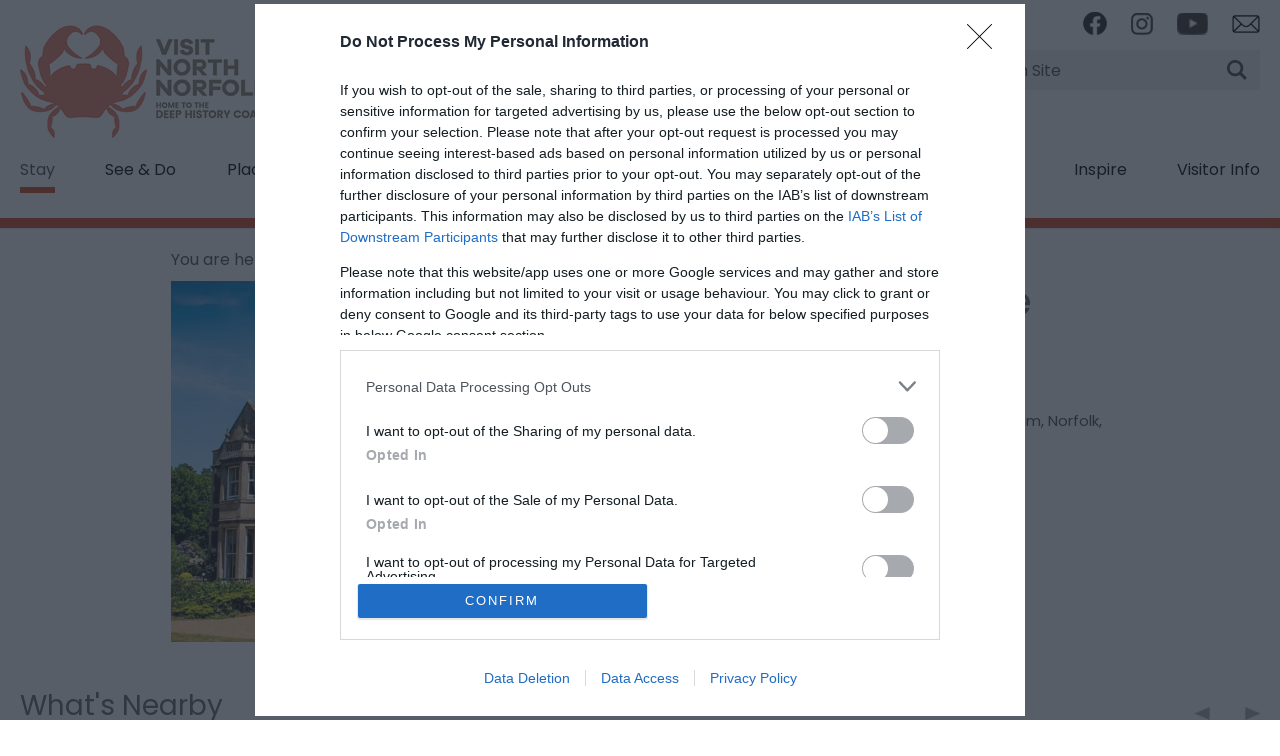

--- FILE ---
content_type: text/html; charset=utf-8
request_url: https://www.visitnorthnorfolk.com/stay/park-house-hotel-p1518331
body_size: 21133
content:
<!DOCTYPE html PUBLIC "-//W3C//DTD XHTML 1.0 Strict//EN" "http://www.w3.org/TR/xhtml1/DTD/xhtml1-strict.dtd">
<html xmlns="http://www.w3.org/1999/xhtml" xmlns:fb="http://www.facebook.com/2008/fbml" xmlns:og="http://ogp.me/ns#" xml:lang="en-GB" lang="en-GB">
<head>
    <title>Park House Hotel - Hotel in Sandringham, Sandringham - North Norfolk</title>
    <meta name="referrer" content="always" />
    <meta http-equiv="content-type" content="text/html; charset=UTF-8" />
    <meta name="viewport" content="width=device-width, initial-scale=1.0" />
    <meta name="googlebot" content="NOODP" />
    <meta name="description" content="Operated by the charity Leonard Cheshire Disability, Park House Hotel enables disabled guests and their carers and/or companions, to have a holiday…" />
    <link rel="Stylesheet" type="text/css" href="/styles/style_v63899577961.css" media="screen" />
    <link rel="Stylesheet" type="text/css" href="/styles/print_v63899577961.css" media="print" />
    <style>
    div.policyinformation span.error{color:red}
    .ui-datepicker{padding:.2em .2em 0;background:#CCCCCC none repeat scroll 0 0;font-size:85%;color:#000000;z-index:1000000} .ui-datepicker .ui-datepicker-header{position:relative;padding:.2em 0} .ui-datepicker .ui-datepicker-prev,.ui-datepicker .ui-datepicker-next{position:absolute;top:0;width:auto;height:1.8em;line-height:1.8em;color:#000000;cursor:pointer} .ui-datepicker .ui-datepicker-prev{left:2px} .ui-datepicker .ui-datepicker-next{right:2px} .ui-datepicker .ui-datepicker-title{margin:0 2.3em;line-height:1.8em;text-align:center;color:#DC241F;font-weight:bold} .ui-datepicker .ui-datepicker-title select{float:left;margin:1px 0} .ui-datepicker select.ui-datepicker-month-year{width:100%} .ui-datepicker select.ui-datepicker-month,.ui-datepicker select.ui-datepicker-year{width:49%} .ui-datepicker .ui-datepicker-title select.ui-datepicker-year{float:right} .ui-datepicker table{border:1px solid #000000;border-spacing:2px;border-collapse:separate;margin:0 0 .2em;background:#FFFFFF} .ui-datepicker th{padding:.3em .3em;text-align:center;font-weight:bold;border:0;background:#666666;color:#FFFFFF} .ui-datepicker td{border:0;padding:0} .ui-datepicker td a{color:#000000} .ui-datepicker td span,.ui-datepicker td a{display:block;padding:.2em;text-align:center;text-decoration:none} .ui-datepicker .ui-datepicker-buttonpane{background-image:none;margin:.7em 0 0 0;padding:0 .2em;border-left:0;border-right:0;border-bottom:0} .ui-datepicker .ui-datepicker-buttonpane button{float:right;margin:.5em .2em .4em;cursor:pointer;padding:.2em .6em .3em .6em;width:auto;overflow:visible} .ui-datepicker .ui-datepicker-buttonpane button.ui-datepicker-current{float:left} .ui-datepicker-calendar .ui-datepicker-current-day{background:#FF6666} .ui-datepicker-calendar .ui-datepicker-current-day a{color:#FFFFFF} .ui-datepicker-calendar .ui-datepicker-today{background:#666666} .ui-datepicker-calendar .ui-datepicker-today a{color:#FFFFFF} .ui-datepicker-calendar .ui-state-hover{background:#CCCCCC} .ui-datepicker-calendar .ui-state-disabled{color:#BFBFBF} .ui-datepicker.ui-datepicker-multi{width:auto} .ui-datepicker-multi .ui-datepicker-group{float:left} .ui-datepicker-multi .ui-datepicker-group table{width:95%;margin:0 auto .4em} .ui-datepicker-multi-2 .ui-datepicker-group{width:50%} .ui-datepicker-multi-3 .ui-datepicker-group{width:33.3%} .ui-datepicker-multi-4 .ui-datepicker-group{width:25%} .ui-datepicker-multi .ui-datepicker-group-last .ui-datepicker-header{border-left-width:0} .ui-datepicker-multi .ui-datepicker-group-middle .ui-datepicker-header{border-left-width:0} .ui-datepicker-multi .ui-datepicker-buttonpane{clear:left} .ui-datepicker-row-break{clear:both;width:100%} .ui-datepicker-rtl{direction:rtl} .ui-datepicker-rtl .ui-datepicker-prev{right:2px;left:auto} .ui-datepicker-rtl .ui-datepicker-next{left:2px;right:auto} .ui-datepicker-rtl .ui-datepicker-prev:hover{right:1px;left:auto} .ui-datepicker-rtl .ui-datepicker-next:hover{left:1px;right:auto} .ui-datepicker-rtl .ui-datepicker-buttonpane{clear:right} .ui-datepicker-rtl .ui-datepicker-buttonpane button{float:left} .ui-datepicker-rtl .ui-datepicker-buttonpane button.ui-datepicker-current{float:right} .ui-datepicker-rtl .ui-datepicker-group{float:right} .ui-datepicker-rtl .ui-datepicker-group-last .ui-datepicker-header{border-right-width:0;border-left-width:1px} .ui-datepicker-rtl .ui-datepicker-group-middle .ui-datepicker-header{border-right-width:0;border-left-width:1px} .ui-icon{text-indent:0} .ui-datepicker .ui-datepicker-prev span,.ui-datepicker .ui-datepicker-next span{display:block;left:0;margin-left:0;margin-top:0;position:relative;top:0}
    div.ctl_CookieWarning,div.ctl_CookieWarning *{margin:0;padding:0;border:0;font-size:100%;font:inherit;vertical-align:baseline;line-height:1.3em} div.ctl_CookieWarning{margin:0;padding:4px 0;width:100%;background:url("/engine/shared_gfx/CookieBarBackground.jpg") top right repeat-x #595959;color:White;border-bottom:2px solid #c0c0c0} div.ctl_CookieWarning div.CookieWarning{position:relative;width:860px;margin:8px auto;text-align:left} div.ctl_CookieWarning div.CookieMessage{width:750px;font-family:Verdana;font-size:9pt;text-align:center} div.ctl_CookieWarning a.CookieWarningHide{position:absolute;top:6px;right:0} div.CookieWarning div.CookieMessage a{color:#FFAD00} div.CookieWarning div.CookieMessage a:hover{color:#f1f1f1} div.ctl_CookieWarning a.CookieWarningHide img{border:none} div.CookieWarningPopup{padding:1em;color:#141414} div.CookieWarningPopupContent{margin-bottom:10px;height:505px;overflow:scroll;overflow-x:hidden;text-align:left} div.CookieWarningPopup h2.CookieWarningTitle{font-size:120%;font-weight:bold;text-align:center;padding-bottom:1em} div.CookieWarningPopupContent h2,div.CookieWarningPopupContent h3{font-weight:bold} div.CookieWarningPopupContent h2{font-size:120%} div.CookieWarningPopupContent h3{font-size:105%} div.CookieWarningPopupContent h4{font-size:100%} div.CookieWarningPopupContent h2,div.CookieWarningPopupContent h3,div.CookieWarningPopupContent h4,div.CookieWarningPopupContent ul,div.CookieWarningPopupContent p{padding-bottom:1em;font-size:9pt} div.CookieWarningPopupContent li{list-style-position:outside;list-style-type:disc;line-height:1.5em;margin-left:1.5em} div.CookieWarningPopupContent table{margin-bottom:1em} div.CookieWarningPopupContent th{font-weight:bold} div.CookieWarningPopupContent th,div.CookieWarningPopupContent td{text-align:left;padding:0.2em 0.5em;font-size:9pt} div.CookieWarningPopupContent h3 a,div.CookieWarningPopupContent h3 a:hover{color:#141414;text-decoration:none} div.CookieWarningPopupConfirm input{padding:0.2em 1em;font-size:9pt}
    .lazyLoadImageInProgressMessage{visibility:hidden;position:absolute} @media print{.lazyLoadImageInProgressMessage{visibility:visible;position:fixed;top:0;left:0;width:100%;height:100%;background:rgba(255,255,255,0.9);z-index:1000} .lazyLoadImageInProgressMessage span.notReadyYetMessage{display:block;font-size:24px;margin:50px 0;text-align:center} }
    </style>
    <script type="text/javascript"  src="/SharedJS/jQuery/1.12.4/jquery-1.12.4.min_v63775376442.js,/SharedJS/jQuery/migrate/1.4.1/jquery-migrate-1.4.1.min_v63775376444.js,/SharedJS/swfobject/2.0/swfobject_v63775376440.js,/SharedJS/NewMind/1.1.0/core-min_v63775376440.js,/SharedJS/jquery/plugins/jquery.isOnScreen_v63775376442.js,/SharedJS/jquery/plugins/blockui/jquery.blockui.2.7.0.min_v63775376442.js,/SharedJS/jquery/plugins/throttle-debounce/jquery.ba-throttle-debounce.min_v63775376442.js,/SharedJS/jquery/plugins/meganav/jquery.meganav.min_v63775376442.js,/SharedJS/jQuery/plugins/calendar/jquery.date_v63775376442.js,/SharedJS/jQuery/plugins/calendar/jquery.bgiframe_v63775376442.js,/SharedJS/jquery/ui/1.12.1/jquery-ui.min_v63775376442.js,/SharedJS/jQuery/UI/1.8.8/ui/i18n/jquery.ui.datepicker-en_v63775376442.js,/SharedJS/jquery/plugins/history/json2_v63775376442.js,/SharedJS/jquery/plugins/history/jquery.history_v63775376442.js,/SharedJS/jquery/plugins/bbq/jquery.ba-bbq.min_v63775376442.js,/SharedJS/hammer/hammer.min_v63775376440.js,/SharedJS/jquery/plugins/animate-enhanced/animate-enhanced.min_v63775376442.js"></script>
    <script type="text/javascript"  src="/JsHandlerMin/engine/javascript/Common_v63898125718.js,/engine/javascript/PersistentAttempt_v63898125718.js,/engine/javascript/BookmarkletsSupport_v63898125718.js,/engine/javascript/GoogleAnalyticsExtensions_v63898125718.js,/engine/javascript/CookieWarning_v63898125718.js,/engine/javascript/SiteSearch_v63898125718.js,/engine/javascript/LazyLoadImages_v63898125718.js,/engine/javascript/LazyLoadImagesExtensions_v63898125718.js,/engine/javascript/Navigation_v63898125718.js,/engine/javascript/ProductDetail_v63898125718.js,/engine/javascript/GroupedFacilities_v63898125718.js,/engine/javascript/ProviderStats_v63898125718.js,/engine/javascript/ProductSearch_v63898125718.js,/engine/javascript/ProductSearchUrlRewriter_v63898125718.js,/engine/javascript/FoldToASCII_v63898125718.js,/engine/javascript/BookingAvailSearch_v63898125718.js,/engine/javascript/DatePicker_v63898125718.js,/engine/javascript/BookingUI_v63898125718.js,/engine/javascript/BookingUnitSelection_v63898125718.js,/engine/javascript/history_v63898125718.js,/engine/javascript/Ajax_v63898125718.js,/engine/javascript/DynamicMappingMain_v63898125718.js,/engine/javascript/photosynths_v63898125718.js,/engine/javascript/ProductList_v63898125718.js,/engine/javascript/HighlightedProducts_v63898125718.js,/engine/javascript/HighlightedProductsTransitions_v63898125718.js,/engine/javascript/HighlightedProductsCalendar_v63898125718.js,/engine/javascript/WhatsNearByAccordion_v63898125718.js,/engine/javascript/Media_v63898125718.js,/engine/javascript/Touch_v63898125718.js,/engine/javascript/SwipeGallery_v63898125718.js,/engine/javascript/FeaturedGallery_v63898125718.js"></script>
    <script type="text/javascript">
        window.NewMind=window.NewMind||{};NewMind.env={platform:{type:"enterprise",version:1.4,traceIsEnabled:false,maxUploadSizeInMB:15,sharedJSHost:"/SharedJS",interface:"https://northnorfolk.etwp.net/",dms:"https://dms-nvg.newmindets.net/",dmsName:"NVG",disableWCAGCompliance:false},install:{mapping:{enabled:true,googleMapsApiKey:"AIzaSyByMXY9A4p2eNZGJVNqo5UAnrXI-aiTGwU",home:{lat:52.614,lon:0.8864,zoom:12},maxprods:500,overrideicons:true,configurations:{}},excursion:{enabled:false}},page:{pagekey:5873,product:1518331,realurl:"/stay",prodtypes:"ACCO",channelId:"EE-NN",itinlibkey:3,gatrackexitlinks:false},search:{},excursion:[],lang:{languagecode:"en-GB"},imgs:{},html:{}};window.NewMind=window.NewMind||{};NewMind.DataCapture=NewMind.DataCapture||{};NewMind.DataCapture.Data={host:"https://datacapture.newmindmedia.com/",serverTimestampUtc:"2026-01-17T20:36:34.4926041Z"};
    </script>
    <meta name="theme-color" content="#cd461d" />

<link rel="preconnect" href="https://fonts.googleapis.com">
<link rel="preconnect" href="https://fonts.gstatic.com" crossorigin>

<link href="https://fonts.googleapis.com/css?family=Poppins:wght@100;200;300;400;500;600;700;800;900&display=swap" rel="stylesheet">


<!-- Google Tag Manager zd68732 gaz mac -->
<!-- New script added ZD81278 MT -->
<!-- Google Tag Manager -->
<script>(function(w,d,s,l,i){w[l]=w[l]||[];w[l].push({'gtm.start':
new Date().getTime(),event:'gtm.js'});var f=d.getElementsByTagName(s)[0],
j=d.createElement(s),dl=l!='dataLayer'?'&l='+l:'';j.async=true;j.src=
'https://www.googletagmanager.com/gtm.js?id='+i+dl;f.parentNode.insertBefore(j,f);
})(window,document,'script','dataLayer','GTM-NKBT2QSX');</script>
<!-- End Google Tag Manager -->
<!-- New script added ZD81278 MT END -->

<!-- Meta Pixel Code -->
<script>
!function(f,b,e,v,n,t,s)
{if(f.fbq)return;n=f.fbq=function(){n.callMethod?
n.callMethod.apply(n,arguments):n.queue.push(arguments)};
if(!f._fbq)f._fbq=n;n.push=n;n.loaded=!0;n.version='2.0';
n.queue=[];t=b.createElement(e);t.async=!0;
t.src=v;s=b.getElementsByTagName(e)[0];
s.parentNode.insertBefore(t,s)}(window, document,'script',
'https://connect.facebook.net/en_US/fbevents.js');
fbq('init', '250767532277321');
fbq('track', 'PageView');
</script>
<noscript><img height="1" width="1" style="display:none"
src="https://www.facebook.com/tr?id=250767532277321&ev=PageView&noscript=1"
/></noscript>
<!-- End Meta Pixel Code -->

<!-- Google ZD 89460 SR -->
<meta name="google-site-verification" content="kRfTE6gzpLRb3xoZ285vTq1Sy9mwpISaLCotLoSxQKI" />
    <link rel="shortcut icon" href="/favicon.ico" />

</head>
<body class="placesToStay en-gb ProductSearchSwitcher stage3 ProductTypeACCO primarycategory-p11">
    <script type="text/javascript"  src="/engine/jsLanguages.asp?langcode=en-GB"></script>
    <!-- Google Tag Manager (noscript) -->
<noscript><iframe src="https://www.googletagmanager.com/ns.html?id=GTM-NKBT2QSX"
height="0" width="0" style="display:none;visibility:hidden"></iframe></noscript>
<!-- End Google Tag Manager (noscript) -->

<div class="sys_control c-4 ctl_CookieWarning"><div class="CookieWarning"><div class="CookieMessage"><p>To provide you with the best experience, cookies are used on this site. &nbsp;<a class="CookieInfoLink" href="/engine/CookieWarning.asp?langCode=en-GB">Learn more</p></a></div><a href="#" class="CookieWarningHide"><img src="/images/HideCookieBanner.png" alt="Allow cookies" title="Allow cookies" /></a></div><script type="text/javascript">NewMind.CookieWarning.Init("/engine/CookieWarning.asp?langCode=en-GB", "Cookie Information", "Ok");</script></div><div id="SkipContentWrapper"><div id="SkipContent"><div class="sys_control c66329 ctl_Content skipContentButton"><p><a id="skipContentButton" tabindex="1" href="#mainContent">Skip To Main Content</a></p></div></div></div><div id="SocialMediaLinksOutsideWrapper"><div id="SocialMediaLinksWrapper"></div></div><div id="topWrapper"><div id="top"></div></div><div id="headerWrapper"><div id="header"><div class="sys_control c66381 ctl_Content mediaLogo"><ul>
    <li class="mediaLogoSite">
        <a href="/">
            <img alt="Site Logo" src="/images/logos/logo.png">
        </a>
    </li>
    <li class="mediaLogoPrint">
        <img alt="Print Logo" src="/images/logos/logo_print.gif">
    </li>
</ul></div><div class="sys_control c63380 ctl_Content socialMediaIcons"><div class="social">
    <div class="socialIcon socialIconFacebook"><a title="Website Facebook" href="https://www.facebook.com/visitnorthnorfolk/" target="_blank"><img alt="Facebook Icon" src="/images/Icons/socialMedia/icon_facebook.png"></a></div>
    <div class="socialIcon socialIconInstagram"><a title="Website Instagram" href="https://www.instagram.com/visitnorthnorfolk/" target="_blank"><img alt="Instagram Icon" src="/images/Icons/socialMedia/icon_instagram.png"></a></div>
    <div class="socialIcon socialIconYoutube"><a title="Website Youtube" href="https://www.youtube.com/channel/UCHr0HgJdqiUJBDmTfE2zyeg" target="_blank"><img alt="Instagram Icon" src="/images/Icons/socialMedia/icon_youtube.png"></a></div>
    <div class="socialIcon socialIconNewsletter"><a title="Sign up to Website Newsletter" href="/information/enewsletter-sign-up"><img alt="E-newsletter Icon" src="/images/Icons/icon_enewsletter.png"></a></div>
                        
</div></div><div class="sys_control c66382 ctl_Content siteSearchIcon"><span>
<img src="/images/searchButtons/btn_sitesearch@x2.png" alt="Site Search Icon">
</span></div><div class="sys_control c66383 ctl_SiteSearchForm siteSearch"><form class="SearchSite" action="/information/site-search-results" method="get" role="search"><div class="form"><div class="row"><span class="label"><label for="search_66383">Site Search</label></span><span class="field"><input type="search" id="search_66383" name="search" value="" placeholder="Search Site"></span><span class="submit"><input type="image" name="submit" src="/images/searchButtons/btn_sitesearch@x2.png" alt="Search"></span></div></div></form></div><div class="sys_control c63256 ctl_Content dropdownmenu"><img alt="Dropdown Menu Image" src="/images/dropdownmenux2.png"></div><div class="sys_control c63183 ctl_Navigation navigationMain navigationMainResponsive navdown"><ul class="noscript">
<li class="placesToStay selected current"><a class="navTitle current" href="/stay" title="Places To Stay">Stay</a><ul id="placesToStay-sub1-5873" class="sub sub1">
<li class="c63183"><a class="navTitle" href="/stay/accessible-accommodation" title="Accessible Accommodation">Accessible Accommodation</a></li>
<li class="c63183"><a class="navTitle" href="/stay/b-and-bs" title="B&amp;Bs">B&amp;Bs</a></li>
<li class="c63183"><a class="navTitle" href="/stay/boating-and-cruising" title="Boating &amp; Cruising">Boating &amp; Cruising</a></li>
<li class="c63183"><a class="navTitle" href="/stay/camping-and-glamping" title="Camping, Glamping &amp; Touring">Camping, Glamping &amp; Touring</a></li>
<li class="c63183"><a class="navTitle" href="/stay/holiday-home-letting-agencies" title="Holiday Home Letting Agencies">Holiday Home Letting Agencies</a></li>
<li class="c63183"><a class="navTitle" href="/stay/dog-friendly" title="Dog Friendly">Dog Friendly</a></li>
<li class="c63183"><a class="navTitle" href="/stay/groups-and-hostels" title="Groups &amp; Hostels">Groups &amp; Hostels</a></li>
<li class="c63183"><a class="navTitle" href="/stay/holiday-parks" title="Holiday Parks">Holiday Parks</a></li>
<li class="c63183"><a class="navTitle" href="/stay/hotels" title="Hotels">Hotels</a></li>
<li class="c63183"><a class="navTitle" href="/stay/pubs-and-inns" title="Pubs &amp; Inns">Pubs &amp; Inns</a></li>
<li class="c63183"><a class="navTitle" href="/stay/self-catering" title="Self Catering">Self Catering</a></li>
<li class="c63183"><a class="navTitle" href="/stay/wedding-venues-services" title="Wedding Venues &amp; Services">Wedding Venues &amp; Services</a></li>
<li class="c63183"><a class="navTitle" href="/stay/accommodation-special-offers" title="Accommodation Special Offers">Special Offers</a></li>
<li class="c63183"><a class="navTitle" href="/stay/late-availability" title="Late Availability">Late Availability</a></li>
</ul>
</li>
<li class="ttd"><a class="navTitle" href="/see-and-do" title="See &amp; Do in North Norfolk">See &amp; Do</a><ul id="ttd-sub1-5872" class="sub sub1" style="display:none">
<li class="openSearchTTD"><a class="navTitle" href="/see-and-do/arts-and-culture" title="Arts &amp; Culture">Arts &amp; Culture</a><ul id="openSearchTTD-sub2-5887" class="sub sub2" style="display:none">
<li class="c63183"><a class="navTitle" href="/see-and-do/arts-and-culture/galleries-and-exhibitions" title="Galleries and Exhibitions in North Norfolk">Galleries and Exhibitions</a></li>
<li class="c63183"><a class="navTitle" href="/see-and-do/arts-and-culture/theatre-cinemas-and-music-venues" title="Theatre, Cinemas &amp; Music Venues">Theatre, Cinemas &amp; Music Venues</a></li>
</ul>
</li>
<li class="openSearchTTD"><a class="navTitle" href="/see-and-do/attractions" title="Attractions">Attractions</a><ul id="openSearchTTD-sub2-5888" class="sub sub2" style="display:none">
<li class="c63183"><a class="navTitle" href="/see-and-do/attractions/attractions-special-offers" title="Attractions Special Offers">Special Offers</a></li>
</ul>
</li>
<li class="c63183"><a class="navTitle" href="/see-and-do/boating" title="Boat Hire &amp; Trips">Boat Hire &amp; Trips</a></li>
<li class="openSearchTTD"><a class="navTitle" href="/see-and-do/cycling" title="Cycling">Cycling</a><ul id="openSearchTTD-sub2-5890" class="sub sub2" style="display:none">
<li class="openSearchTTD"><a class="navTitle" href="/see-and-do/cycling/routes-and-trails" title="Routes &amp; Trails">Routes &amp; Trails</a></li>
<li class="openSearchTTD"><a class="navTitle" href="/see-and-do/cycling/cycle-hire" title="Cycle Hire">Cycle Hire</a></li>
<li class="openSearchAcc"><a class="navTitle" href="/see-and-do/cycling/cyclists-welcome-accommodation" title="Cycle Friendly Places">Cycle Friendly Places</a></li>
<li class="openSearchTTD"><a class="navTitle" href="/see-and-do/cycling/electric-bikes" title="Electric Bikes">Electric Bikes</a></li>
</ul>
</li>
<li class="Dog friendly North Norfolk"><a class="navTitle" href="/see-and-do/dog-friendly-north-norfolk" title="Dog friendly North Norfolk">Dog Friendly North Norfolk</a><ul id="Dog friendly North Norfolk-sub2-6282" class="sub sub2" style="display:none">
<li class="c63183"><a class="navTitle" href="/see-and-do/dog-friendly-north-norfolk/dog-friendly-places-to-eat" title="Dog Friendly Places to Eat">Dog Friendly Places to Eat</a></li>
<li class="c63183"><a class="navTitle" href="/see-and-do/dog-friendly-north-norfolk/dog-friendly-attractions" title="Dog Friendly Attractions">Dog Friendly Attractions</a></li>
<li class="c63183"><a class="navTitle" href="/see-and-do/dog-friendly-north-norfolk/dog-friendly-activities-and-places-to-visit" title="Dog Friendly Activities and Places to Visit">Dog Friendly Activities and Places to Visit</a></li>
<li class="c63183"><a class="navTitle" href="/see-and-do/dog-friendly-north-norfolk/dog-friendly-accommodation" title="Dog Friendly Accommodation">Dog Friendly Accommodation</a></li>
</ul>
</li>
<li class="openSearchTTD"><a class="navTitle" href="/see-and-do/family-activities" title="Family Activities">Family Activities</a><ul id="openSearchTTD-sub2-5892" class="sub sub2" style="display:none">
<li class="openSearchTTD"><a class="navTitle" href="/see-and-do/family-activities/attractions" title="Family Attractions">Family-Friendly Attractions</a></li>
<li class="openSearchTTD"><a class="navTitle" href="/see-and-do/family-activities/things-to-do" title="Things to Do">Things to Do</a></li>
</ul>
</li>
<li class="c63183"><a class="navTitle" href="/see-and-do/guided_tours" title="Guided Tours">Guided Tours</a></li>
<li class="openSearchTTD"><a class="navTitle" href="/see-and-do/history-and-heritage" title="History &amp; Heritage">History &amp; Heritage</a><ul id="openSearchTTD-sub2-5893" class="sub sub2" style="display:none">
<li class="openSearchTTD"><a class="navTitle" href="/see-and-do/history-and-heritage/castles-and-priories" title="Castles, Ruins &amp; Priories of North Norfolk">Castles, Priories and Abbeys</a></li>
<li class="openSearchTTD"><a class="navTitle" href="/see-and-do/history-and-heritage/churches" title="Churches">Churches</a></li>
<li class="openSearchTTD"><a class="navTitle" href="/see-and-do/history-and-heritage/historic-houses" title="Historic Houses">Historic Houses</a></li>
<li class="openSearchTTD"><a class="navTitle" href="/see-and-do/history-and-heritage/historic-sites" title="Historic Sites">Historic Sites</a></li>
<li class="openSearchTTD"><a class="navTitle" href="/see-and-do/history-and-heritage/museums" title="Museums">Museums</a></li>
<li class="openSearchTTD"><a class="navTitle" href="/see-and-do/history-and-heritage/railways" title="Railways">Railways</a></li>
</ul>
</li>
<li class="openSearchTTD"><a class="navTitle" href="/see-and-do/nature-and-wildlife" title="Nature &amp; Wildlife">Nature &amp; Wildlife</a><ul id="openSearchTTD-sub2-5894" class="sub sub2" style="display:none">
<li class="c63183"><a class="navTitle" href="/see-and-do/nature-and-wildlife/birdwatching" title="Birdwatching in North Norfolk">Birdwatching</a></li>
<li class="openSearchTTD"><a class="navTitle" href="/see-and-do/nature-and-wildlife/nature-reserves" title="Nature Reserves">Nature Reserves</a></li>
<li class="c63183"><a class="navTitle" href="/see-and-do/nature-and-wildlife/seal-trips" title="Seal Trips in North Norfolk">Seal Trips</a></li>
<li class="c63183"><a class="navTitle" href="/see-and-do/nature-and-wildlife/dark-skies" title="Dark Skies">Dark Skies</a></li>
<li class="c63183"><a class="navTitle" href="/see-and-do/nature-and-wildlife/parks-and-gardens" title="Parks and Gardens">Parks and Gardens</a></li>
</ul>
</li>
<li class="openSearchTTD"><a class="navTitle" href="/see-and-do/shopping" title="Shopping">Shopping</a><ul id="openSearchTTD-sub2-5898" class="sub sub2" style="display:none">
<li class="openSearchTTD"><a class="navTitle" href="/see-and-do/shopping/artists-and-studios" title="Artists, Galleries, Studios &amp; Crafts">Artists, Galleries, Studios &amp; Crafts</a></li>
<li class="openSearchTTD"><a class="navTitle" href="/see-and-do/shopping/food-and-local" title="Local Produce Shops">Local Produce Shops</a></li>
<li class="c63183"><a class="navTitle" href="/see-and-do/shopping/independent-shops" title="Independent Shops in North Norfolk">Independent Shops</a></li>
<li class="openSearchTTD"><a class="navTitle" href="/see-and-do/shopping/markets" title="Markets">Markets</a></li>
</ul>
</li>
<li class="openSearchTTD"><a class="navTitle" href="/see-and-do/sports-and-outdoor-activities" title="Sports &amp; Leisure">Sports &amp; Leisure</a><ul id="openSearchTTD-sub2-5899" class="sub sub2" style="display:none">
<li class="openSearchTTD"><a class="navTitle" href="/see-and-do/sports-and-outdoor-activities/golf" title="Golf">Golf</a></li>
<li class="c63183"><a class="navTitle" href="/see-and-do/sports-and-outdoor-activities/fishing" title="Fishing in North Norfolk">Fishing</a></li>
<li class="openSearchTTD"><a class="navTitle" href="/see-and-do/sports-and-outdoor-activities/horse-racing" title="Horse Racing">Horse Racing</a></li>
<li class="openSearchTTD"><a class="navTitle" href="/see-and-do/sports-and-outdoor-activities/water-sports" title="Water Sports">SUP, Kayak, Surf, Water Sports &amp; Pools</a></li>
</ul>
</li>
<li class="openSearchTTD"><a class="navTitle" href="/see-and-do/walking" title="Walking">Walking</a><ul id="openSearchTTD-sub2-5900" class="sub sub2" style="display:none">
<li class="openSearchTTD"><a class="navTitle" href="/see-and-do/walking/dementia-friendly" title="Dementia Friendly Walks">Dementia Friendly</a></li>
<li class="openSearchTTD"><a class="navTitle" href="/see-and-do/walking/easy-access-routes" title="Easy Access Routes">Easy Access Routes</a></li>
<li class="openSearchTTD"><a class="navTitle" href="/see-and-do/walking/routes-and-trails" title="Routes &amp; Trails">Routes &amp; Trails</a></li>
<li class="opensearchTTD"><a class="navTitle" href="/see-and-do/walking/coastal-treasures-walking-trails" title="Coastal Treasures Walking Trails">Coastal Treasures Walking Trails</a></li>
</ul>
</li>
</ul>
</li>
<li class="explore"><a class="navTitle" href="/explore" title="Places">Places</a><ul id="explore-sub1-5875" class="sub sub1" style="display:none">
<li class="openSearchTTD"><a class="navTitle" href="/explore/visit" title="Visit North Norfolk's Towns &amp; Villages">Visit</a><ul id="openSearchTTD-sub2-5925" class="sub sub2" style="display:none">
<li class="openSearchTTD"><a class="navTitle" href="/explore/visit/all_towns_and_villages" title="All Towns and Villages">All Towns and Villages</a></li>
<li class="openSearchAcc"><a class="navTitle" href="/explore/visit/aylsham" title="Aylsham">Aylsham</a></li>
<li class="openSearchAcc"><a class="navTitle" href="/explore/visit/blakeney" title="Blakeney">Blakeney</a></li>
<li class="c63183"><a class="navTitle" href="/explore/visit/brancaster" title="Brancaster">Brancaster</a></li>
<li class="openSearchAcc"><a class="navTitle" href="/explore/visit/broads-town-and-villages" title="Broads Town &amp; Villages">Broads Town &amp; Villages</a></li>
<li class="c63183"><a class="navTitle" href="/explore/visit/cley-next-the-sea" title="Cley next the Sea">Cley next the Sea</a></li>
<li class="openSearchAcc"><a class="navTitle" href="/explore/visit/cromer" title="Cromer">Cromer</a></li>
<li class="c63183"><a class="navTitle" href="/explore/visit/fakenham" title="Fakenham">Fakenham</a></li>
<li class="c63183"><a class="navTitle" href="/explore/visit/happisburgh" title="Happisburgh">Happisburgh</a></li>
<li class="openSearchAcc"><a class="navTitle" href="/explore/visit/heacham-and-hunstanton" title="Heacham &amp; Hunstanton">Heacham &amp; Hunstanton</a></li>
<li class="openSearchAcc"><a class="navTitle" href="/explore/visit/holkham" title="Holkham">Holkham</a></li>
<li class="c63183"><a class="navTitle" href="/explore/visit/holt" title="Holt">Holt</a></li>
<li class="c63183"><a class="navTitle" href="/explore/visit/mundesley" title="Mundesley">Mundesley</a></li>
<li class="c63183"><a class="navTitle" href="/explore/visit/north-walsham" title="North Walsham">North Walsham</a></li>
<li class="c63183"><a class="navTitle" href="/explore/visit/reepham" title="Reepham">Reepham</a></li>
<li class="c63183"><a class="navTitle" href="/explore/visit/salthouse" title="Salthouse">Salthouse</a></li>
<li class="c63183"><a class="navTitle" href="/explore/visit/stiffkey" title="Stiffkey">Stiffkey</a></li>
<li class="c63183"><a class="navTitle" href="/explore/visit/sea-palling" title="Sea Palling">Sea Palling</a></li>
<li class="c63183"><a class="navTitle" href="/explore/visit/sheringham" title="Sheringham">Sheringham</a></li>
<li class="c63183"><a class="navTitle" href="/explore/visit/the-burnhams" title="The Burnhams">The Burnhams</a></li>
<li class="c63183"><a class="navTitle" href="/explore/visit/walsingham" title="Walsingham">Walsingham</a></li>
<li class="c63183"><a class="navTitle" href="/explore/visit/wells-next-the-sea" title="Wells-next-the-Sea">Wells-next-the-Sea</a></li>
<li class="openSearchAcc"><a class="navTitle" href="/explore/visit/west-runton" title="West Runton">West Runton</a></li>
</ul>
</li>
<li class="openSearchTTD"><a class="navTitle" href="/explore/aonb" title="Area of Outstanding Natural Beauty">North Norfolk's Area of Outstanding Natural Beauty</a></li>
<li class="c63183"><a class="navTitle" href="/explore/broads-national-park" title="Broads National Park">Broads National Park</a><ul id="c63183-sub2-5948" class="sub sub2" style="display:none">
<li class="openSearchttd"><a class="navTitle" href="/explore/broads-national-park/things-to-do-in-the-broads-national-park" title="Things to Do in the Broads National Park">Things to Do </a></li>
<li class="c63183"><a class="navTitle" href="/explore/broads-national-park/boating-and-cruising" title="Boating &amp; Cruising">Boating &amp; Cruising</a></li>
<li class="openSearchAcc"><a class="navTitle" href="/explore/broads-national-park/places-to-stay-in-the-broads-national-park" title="Places to Stay in the Broads National Park">Places to Stay </a></li>
</ul>
</li>
</ul>
</li>
<li class="openSearchFood"><a class="navTitle" href="/food-and-drink" title="Eat">Food &amp; Drink</a><ul id="openSearchFood-sub1-5870" class="sub sub1" style="display:none">
<li class="openSearchFood"><a class="navTitle" href="/food-and-drink/coffee-shops-and-cafes" title="Coffee Shops &amp; Cafes">Coffee Shops &amp; Cafes</a></li>
<li class="openSearchFood"><a class="navTitle" href="/food-and-drink/pubs-inns-bars" title="Pubs, Inns &amp; Bars">Pubs, Inns &amp; Bars</a></li>
<li class="openSearchFood"><a class="navTitle" href="/food-and-drink/restaurants-bistros" title="Restaurants &amp; Bistros">Restaurants &amp; Bistros</a></li>
<li class="openSearchFood"><a class="navTitle" href="/food-and-drink/local-produce" title="Local Produce">Local Produce</a><ul id="openSearchFood-sub2-5952" class="sub sub2" style="display:none">
<li class="openSearchFood"><a class="navTitle" href="/food-and-drink/local-produce/local-food-drink" title="Eating Out">Eating Out</a></li>
<li class="openSearchTTD"><a class="navTitle" href="/food-and-drink/local-produce/local-produce-shops"> Local Produce Shops</a></li>
<li class="openSearchFood"><a class="navTitle" href="/food-and-drink/local-produce/micro-breweries" title="Breweries, Micro-Breweries &amp; Distilleries">Breweries, Micro-Breweries &amp; Distilleries</a></li>
</ul>
</li>
<li class="c63183"><a class="navTitle" href="/food-and-drink/food-and-drink-special-offers" title="Food &amp; Drink Special Offers">Special Offers</a></li>
<li class="openSearchFood"><a class="navTitle" href="/food-and-drink/takeaway">Takeaway</a></li>
<li class="openSearchFood"><a class="navTitle" href="/food-and-drink/dog-friendly-places-to-eat" title="Dog Friendly Places to Eat">Dog Friendly Places to Eat</a></li>
</ul>
</li>
<li class="openSearchTTD"><a class="navTitle" href="/beaches" title="Beaches">Beaches</a><ul id="openSearchTTD-sub1-5958" class="sub sub1" style="display:none">
<li class="openSearchTTD"><a class="navTitle" href="/beaches/accessible-beaches" title="Accessible Beaches">Accessible Beaches</a></li>
<li class="openSearchTTD"><a class="navTitle" href="/beaches/blue-flag" title="Blue Flag Beaches in North Norfolk">Blue Flag </a></li>
<li class="openSearchTTD"><a class="navTitle" href="/beaches/dog-friendly" title="Dog Friendly">Dog Friendly</a></li>
<li class="openSearchTTD"><a class="navTitle" href="/beaches/quiet-beaches" title="Quiet Beaches">Quiet Beaches</a></li>
</ul>
</li>
<li class="deepHistoryCoast openSearchTTD "><a class="navTitle" href="/deep-history-coast" title="Discover the Deep History Coast">Deep History Coast</a><ul id="deepHistoryCoast openSearchTTD -sub1-5964" class="sub sub1" style="display:none">
<li class="Archaeology of the Deep History Coast"><a class="navTitle" href="/deep-history-coast/archaeology-of-the-deep-history-coast" title="Archaeology of the Deep History Coast">Archaeology</a></li>
<li class="openSearchTTD"><a class="navTitle" href="/deep-history-coast/app" title="The Deep History Coast Mobile App">App</a></li>
<li class="openSearchTTD"><a class="navTitle" href="/deep-history-coast/colouring-sheets" title="Deep History Coast Colouring Sheets">Colouring Sheets</a></li>
<li class="openSearchTTD ReadMoreExtraSpace"><a class="navTitle" href="/deep-history-coast/discovery-trail" title="Walk the Deep History Coast Discovery Trail">Discovery Trail</a></li>
<li class="openSearchTTD"><a class="navTitle" href="/deep-history-coast/explore" title="Explore the Deep History Coast">Explore</a></li>
<li class="openSearchTTD"><a class="navTitle" href="/deep-history-coast/family-fun" title="Family Fun on the Deep History Coast">Family Fun</a></li>
<li class="openSearchTTD"><a class="navTitle" href="/deep-history-coast/fossil-hunting" title="Fossil Hunting on the Deep History Coast">Fossil Hunting</a></li>
<li class="openSearchTTD"><a class="navTitle" href="/deep-history-coast/mammoth-challenge" title="Take Up the Mammoth Marathon Challenge on the Deep History Coast">Mammoth Challenge</a></li>
<li class="openSearchTTD"><a class="navTitle" href="/deep-history-coast/things-to-do" title="Things to do on the Deep History Coast">Things to Do</a></li>
<li class="opensearchAcc"><a class="navTitle" href="/deep-history-coast/deep-history-coast-experience-makers" title="Deep History Coast Experience Makers">Deep History Coast Experience Makers</a></li>
</ul>
</li>
<li class="openSearchTTD"><a class="navTitle" href="/attractions" title="Attractions"> Attractions</a><ul id="openSearchTTD-sub1-5975" class="sub sub1" style="display:none">
<li class="openSearchTTD"><a class="navTitle" href="/attractions/shopping-artisans-and-studios" title="Shopping, Artisans and Studios">Shopping, Artisans and Studios</a></li>
<li class="openSearchTTD"><a class="navTitle" href="/attractions/close-to-nature-attractions" title="Close to Nature Attractions">Close to Nature Attractions</a></li>
<li class="openSearchTTD"><a class="navTitle" href="/attractions/family-adventures" title="Family Adventures">Family Adventures</a></li>
<li class="openSearchTTD"><a class="navTitle" href="/attractions/historical-attractions-and-exhibitions" title="Historical Attractions &amp; Exhibitions">Historical Attractions &amp; Exhibitions</a></li>
<li class="openSearchTTD"><a class="navTitle" href="/attractions/discount-vouchers" title="2025 Discount Vouchers">2025 Discount Vouchers </a></li>
<li class="c63183"><a class="navTitle" href="/attractions/special-offers" title="North Norfolk Special Offers">Special Offers</a></li>
</ul>
</li>
<li class="openSearchEvents"><a class="navTitle" href="/whats-on" title="What's On">What's On</a><ul id="openSearchEvents-sub1-5978" class="sub sub1" style="display:none">
<li class="c63183"><a class="navTitle" href="/whats-on/submit-event" title="Submit Event">Submit Event</a></li>
<li class="openSearchEvents"><a class="navTitle" href="/whats-on/all-events" title="All Events">All Events</a></li>
<li class="eventsCalendar"><a class="navTitle" href="/whats-on/events-calendar" title="Events Calendar">Events Calendar</a></li>
<li class="openSearchEvents"><a class="navTitle" href="/whats-on/exhibitions-arts-literary" title="Exhibitions, Arts &amp; Literary">Exhibitions, Arts &amp; Literary</a></li>
<li class="c63183"><a class="navTitle" href="/whats-on/festivals-and-carnivals" title="Festivals and Carnivals">Festivals &amp; Carnivals</a></li>
<li class="openSearchEvents"><a class="navTitle" href="/whats-on/fairs-festivals-markets" title="Fairs &amp; Markets">Fairs &amp; Markets</a></li>
<li class="openSearchEvents"><a class="navTitle" href="/whats-on/food-and-drink" title="Food &amp; Drink Events">Food &amp; Drink Events</a></li>
<li class="openSearchEvents"><a class="navTitle" href="/whats-on/music-and-dance-events" title="Music &amp; Dance Events">Music &amp; Dance Events</a></li>
<li class="openSearchEvents"><a class="navTitle" href="/whats-on/nature-and-countryside" title="Nature &amp; Countryside">Nature &amp; Countryside</a></li>
<li class="openSearchEvents"><a class="navTitle" href="/whats-on/outdoor-events" title="Outdoor Events">Outdoor Events</a></li>
<li class="openSearchEvents"><a class="navTitle" href="/whats-on/shows-and-performing-arts" title="Shows &amp; Performing Arts">Shows &amp; Performing Arts</a></li>
<li class="openSearchEvents"><a class="navTitle" href="/whats-on/walking-and-tours" title="Walking &amp; Tours Events">Walking &amp; Tours Events</a></li>
</ul>
</li>
<li class="inspire"><a class="navTitle" href="/inspire" title="Inspire">Inspire</a><ul id="inspire-sub1-5988" class="sub sub1" style="display:none">
<li class="blogList"><a class="navTitle" href="/inspire/all-blogs" title="All blogs">All blogs</a><ul id="blogList-sub2-5996" class="sub sub2" style="display:none">
<li class="c63183"><a class="navTitle" href="/inspire/all-blogs/deep-history-coast" title="Deep History Coast blogs">Deep History Coast</a></li>
<li class="c63183"><a class="navTitle" href="/inspire/all-blogs/events" title="Event blogs">Events</a></li>
<li class="c63183"><a class="navTitle" href="/inspire/all-blogs/food-and-drink" title="Food &amp; Drink blogs">Food &amp; Drink</a></li>
<li class="c63183"><a class="navTitle" href="/inspire/all-blogs/history-and-heritage" title="History &amp; Heritage blogs">History &amp; Heritage</a></li>
<li class="c63183"><a class="navTitle" href="/inspire/all-blogs/things-to-do" title="Things to Do blogs">Things to Do</a></li>
<li class="c63183"><a class="navTitle" href="/inspire/all-blogs/arts-and-culture" title="Arts &amp; Culture blogs">Arts &amp; Culture</a></li>
<li class="c63183"><a class="navTitle" href="/inspire/all-blogs/coast-and-beaches" title="Coast &amp; Beaches blogs">Coast &amp; Beaches</a></li>
<li class="c63183"><a class="navTitle" href="/inspire/all-blogs/explore" title="Explore blogs">Explore</a></li>
<li class="c63183"><a class="navTitle" href="/inspire/all-blogs/outdoor-nature-and-wildlife" title="Outdoor, Nature &amp; Wildlife blogs">Outdoor, Nature &amp; Wildlife</a></li>
<li class="c63183"><a class="navTitle" href="/inspire/all-blogs/walking-and-cycling" title="Walking &amp; Cycling blogs">Walking &amp; Cycling</a></li>
</ul>
</li>
<li class="c63183"><a class="navTitle" href="/inspire/north-norfolk-on-film" title="North Norfolk on Film">North Norfolk on Film</a></li>
</ul>
</li>
<li class="openSearchACC"><a class="navTitle" href="/visitor-information" title="Visitor Information">Visitor Info</a><ul id="openSearchACC-sub1-5997" class="sub sub1" style="display:none">
<li class="openSearchTTD"><a class="navTitle" href="/visitor-information/beach-safety-and-lifeguards" title="Beach Safety and Lifeguards">Beach Safety &amp; Lifeguards</a></li>
<li class="c63183"><a class="navTitle" href="/visitor-information/respect-protect-and-enjoy" title="Respect, Protect &amp; Enjoy">Respect, Protect &amp; Enjoy</a></li>
<li class="c63183"><a class="navTitle" href="/visitor-information/toilets-and-changing-places" title="Toilets &amp; Changing Places">Toilets &amp; Changing Places</a></li>
<li class="c63183"><a class="navTitle" href="/visitor-information/travel-to-north-norfolk" title="Travel to North Norfolk">Travel to North Norfolk</a></li>
<li class="c63183"><a class="navTitle" href="/visitor-information/getting-around-north-norfolk" title="Getting Around North Norfolk">Getting Around North Norfolk</a></li>
<li class="c63183"><a class="navTitle" href="/visitor-information/tourist-information-centres" title="Tourist Information Centres">Tourist Information Centres</a></li>
<li class="openSearchTTD"><a class="navTitle" href="/visitor-information/car-parking" title="Car Parking in North Norfolk">Car Parking</a></li>
<li class="c63183"><a class="navTitle" href="/visitor-information/sustainable-visiting" title="Sustainable Visiting">Sustainable Visiting</a><ul id="c63183-sub2-6006" class="sub sub2" style="display:none">
<li class="c63183"><a class="navTitle" href="/visitor-information/sustainable-visiting/electric-vehicle-charging" title="Electric Vehicle Charging">Electric Vehicle Charging</a></li>
</ul>
</li>
<li class="c63183"><a class="navTitle" href="/visitor-information/visiting-with-dogs" title="Visiting with Dogs">Visiting with Dogs</a></li>
<li class="c63183"><a class="navTitle" href="/visitor-information/motorhomes-parking-and-waste-disposal" title="Motorhomes Parking &amp; Waste Disposal">Motorhomes Parking &amp; Waste Disposal</a></li>
</ul>
</li>
</ul>
<script type="text/javascript">$(function(){  $("div.c63183").megamenu({ 'columnsPerRow':4 }); });</script></div><div id="siteSearchOverlay"><div class="siteSearchOverlayClose"></div></div></div></div><div id="navigationOutsideWrapper"><div id="navigationWrapper"></div></div><div class="wrapperFullWidth wrapperFullWidthMedia"><div class="fullWidthInnerWrapper"></div></div><div class="wrapper wrapperMainColTop"><div class="innerWrapper"><div class="sys_control c66346 ctl_Navigation navigationBreadcrumb"><p class="linkTrail">You are here: <a href="https://www.visitnorthnorfolk.com/stay" title="Places To Stay">Stay</a> > Park House Hotel</p></div></div></div><div class="wrapper wrapperMainCol"><div class="innerWrapper"><div class="mainCol"><div class="mainColWrapper"><div class="sys_control c64585 ctl_ProductDetail productDetail productDetailImage p1518331"><script type="text/javascript">
NewMind.ETWP.ControlData[64585] = 
{
MainImageDetails: { "Url": "https://eu-assets.simpleview-europe.com/northnorfolk/imageresizer/?image=%2Fdmsimgs%2Fpark-house-hotel-sandringham_882544283.jpg&action=ProductDetailImage","AltText": "Park House Hotel","Title": "Park House Hotel","Copyright": "","Filename": "park-house-hotel-sandringham_882544283.jpg","MediaKey": 3016001},MainImageAction: "ProductDetailImage"
};
</script>
<div class="imgWrapper"><div class="node image" >
<img src="https://eu-assets.simpleview-europe.com/northnorfolk/imageresizer/?image=%2Fdmsimgs%2Fpark-house-hotel-sandringham_882544283.jpg&action=ProductDetailImage" alt="Park House Hotel" title="Park House Hotel" class="mainimage" id="productImage"/>
</div>
</div><script type="text/javascript">NewMind.Vars = { Page: { ChannelID: "EE-NN", ProductKey: 1518331, ProductName: "Park House Hotel", ProductRemoteID: "NVG-1518331", CurrencyCode: "GBP" } };
if (NewMind.env && NewMind.env.page && NewMind.env.page.product) { NewMind.env.page.listingLevel = 1 };
NewMind.registerNameSpace("NewMind.ETWP.ProductDetails.Location")["1518331"] = { Latitude: 52.82813, Longitude: 0.50697, Eastings: 568997, Northings: 328567 };
</script></div><div class="sys_control c64382 ctl_Content Thirdpartywidget"><script>
    var nvgWidgetConfiguration = {    
            "channel": "EE-NNe",
            "openBookingInNewWindow": false,
            // URL to onsite stylesheet to load into the widget to allow custom styling
            "styleSheet": window.location.protocol + "//www.visit-dorset.com/styles/GuestLinkCal.css",
            "clearElementSelectors": [".bookingUnitSelection",".bookingAvailabilityCalendar", "div.node.roomInfo"],
            "insertionSelector": ".bookingUnitSelection"
        };
   </script></div></div></div><div class="rightCol"><div id="mainContent" class="sys_control c66345 ctl_ProductDetail productDetailTop productDetail p1518331"><div class="TopWrapper cf TopWrapperll1"><div class="TopWrapper TopWrapperLeft"><div class="nameWrapper"><h1>Park House Hotel</h1></div><div class="node category" >
<h2>Type:<span class="category">Hotel</span></h2>
</div>
<div class="node address" >
<address>
<span>Park House Hotel</span>, <span>Sandringham</span>, <span>Norfolk</span>, <span>PE35 6EH</span>
</address>
</div>
</div><div class="TopWrapper TopWrapperBottom"><div class="topWrapperDetails"></div><div class="bottomWrapperDetails"></div></div></div><script type="text/javascript">NewMind.Vars = { Page: { ChannelID: "EE-NN", ProductKey: 1518331, ProductName: "Park House Hotel", ProductRemoteID: "NVG-1518331", CurrencyCode: "GBP" } };
if (NewMind.env && NewMind.env.page && NewMind.env.page.product) { NewMind.env.page.listingLevel = 1 };
NewMind.registerNameSpace("NewMind.ETWP.ProductDetails.Location")["1518331"] = { Latitude: 52.82813, Longitude: 0.50697, Eastings: 568997, Northings: 328567 };
</script></div><div class="sys_control c64849 ctl_ProductDetail productDetail productDetailTwitter hide p1518331"><div class="node twitter container "><script type="text/javascript">
$(function() {
 $("div.c64849 .node.twitter.container").load("?PartialRenderControlList=64849");
});
</script>
</div><script type="text/javascript">NewMind.Vars = { Page: { ChannelID: "EE-NN", ProductKey: 1518331, ProductName: "Park House Hotel", ProductRemoteID: "NVG-1518331", CurrencyCode: "GBP" } };
if (NewMind.env && NewMind.env.page && NewMind.env.page.product) { NewMind.env.page.listingLevel = 1 };
NewMind.registerNameSpace("NewMind.ETWP.ProductDetails.Location")["1518331"] = { Latitude: 52.82813, Longitude: 0.50697, Eastings: 568997, Northings: 328567 };
</script></div><div class="sys_control c66336 ctl_Content FacebookWidget FacebookWidgetDetail"><div id="fb-root"></div></div></div></div></div><div class="wrapperFullWidth wrapperFullWidthCrowdriff"><div class="fullWidthInnerWrapper"></div></div><div class="wrapperFullWidth searchWrapperTabs searchWrapperTabsPro"><div class="fullWidthInnerWrapper"></div></div><div class="wrapperFullWidth searchWrapper searchWrapperPro"><div class="fullWidthInnerWrapper"></div></div><div class="wrapper wrapperHighlights"><div class="innerWrapper"></div></div><div class="wrapper wrapperFeaturedItems"><div class="innerWrapper"></div></div><div class="wrapper wrapperBottom"><div class="innerWrapper"></div></div><div class="wrapperFullWidth whatsNearbyOuterWrapper"><div class="fullWidthInnerWrapper whatsNearbyWrapper"><div class="sys_control c64181 ctl_ProductList whatsNearby ResponsiveTabs"><h2>What's Nearby</h2><div class="listMapLinkContainer"></div><form action="" method="post"><div class="row prox_ATTR selected"><span class="field"><input id="proximity_ATTR_64181" type="radio" class="proxprodtype defaultproxprodtype" name="proxprodtype" value="ATTR" checked></span><span class="label"><label for="proximity_ATTR_64181">Attraction</label></span></div><div class="row prox_EVEN"><span class="field"><input id="proximity_EVEN_64181" type="radio" class="proxprodtype" name="proxprodtype" value="EVEN"></span><span class="label"><label for="proximity_EVEN_64181">Event</label></span></div><div class="row prox_CATE"><span class="field"><input id="proximity_CATE_64181" type="radio" class="proxprodtype" name="proxprodtype" value="CATE"></span><span class="label"><label for="proximity_CATE_64181">Eating Out</label></span></div><div class="row prox_ACCO"><span class="field"><input id="proximity_ACCO_64181" type="radio" class="proxprodtype" name="proxprodtype" value="ACCO"></span><span class="label"><label for="proximity_ACCO_64181">Accommodation</label></span></div><div class="row prox_ACTI"><span class="field"><input id="proximity_ACTI_64181" type="radio" class="proxprodtype" name="proxprodtype" value="ACTI"></span><span class="label"><label for="proximity_ACTI_64181">Activity</label></span></div></form><script type="text/javascript">NewMind.ETWP.ProductList.InitProximityRadioForm(64181,1518331);</script><div class="ProductListMain"><script type="text/javascript">if (window.NewMind.Vars) {  window.NewMind.Vars.ProdList_64181 = { ChannelID: 'EE-NN' };} else {  window.NewMind.Vars = { ProdList_64181: { ChannelID: 'EE-NN' }};}if (NewMind.ETWP.LazyLoadImages) { setTimeout(NewMind.ETWP.LazyLoadImages.EarlyInit);}</script><div class="ProdListReorder">
</div>
<ol class="whatsNearby ResponsiveTabs staticWhatsNearby">
<li class="Item0 odd ll4 p1524801 prodTypeATTR cat_f92"><div class="details"><div class="thumbnail" >
<a class="ProductDetail" href="/see-and-do/sandringham-p1524801"><img src="https://eu-assets.simpleview-europe.com/northnorfolk/imageresizer/?image=%2Fimages%2Flazyloadplaceholder.jpg&action=WhatsNearbyNew&allowdefault=1" style="display: none;" data-lazy-src="https://eu-assets.simpleview-europe.com/northnorfolk/imageresizer/?image=%2Fdmsimgs%2Fsandringham_official_2038076369.jpg&action=WhatsNearbyNew" alt="Sandringham" title="Sandringham" class="thumbnail" /><noscript><img  src="https://eu-assets.simpleview-europe.com/northnorfolk/imageresizer/?image=%2Fdmsimgs%2Fsandringham_official_2038076369.jpg&action=WhatsNearbyNew" alt="Sandringham" title="Sandringham" /></noscript></a>
</div>
<div class="ProductName"><a class="ProductDetail" href="/see-and-do/sandringham-p1524801">Sandringham</a></div>
<div class="desc" >
<p>Sandringham is the much-loved Country Retreat of the Royal family, and has been the…</p></div>
<div class="node" >
0.25 miles away
</div>
</div></li>
<li class="Item1 even ll2 p1525391 prodTypeATTR cat_f33"><div class="details"><div class="thumbnail" >
<a class="ProductDetail" href="/see-and-do/castle-rising-castle-p1525391"><img src="https://eu-assets.simpleview-europe.com/northnorfolk/imageresizer/?image=%2Fimages%2Flazyloadplaceholder.jpg&action=WhatsNearbyNew&allowdefault=1" style="display: none;" data-lazy-src="https://eu-assets.simpleview-europe.com/northnorfolk/imageresizer/?image=%2Fdmsimgs%2Fcastle-rising-castle_55330906.jpg&action=WhatsNearbyNew" alt="Castle Rising Castle" title="Castle Rising Castle" class="thumbnail" /><noscript><img  src="https://eu-assets.simpleview-europe.com/northnorfolk/imageresizer/?image=%2Fdmsimgs%2Fcastle-rising-castle_55330906.jpg&action=WhatsNearbyNew" alt="Castle Rising Castle" title="Castle Rising Castle" /></noscript></a>
</div>
<div class="ProductName"><a class="ProductDetail" href="/see-and-do/castle-rising-castle-p1525391">Castle Rising Castle</a></div>
<div class="desc" >
<p>Castle Rising Castle is a fine example of a Norman castle. The rectangular keep, one of…</p></div>
<div class="node" >
2.9 miles away
</div>
</div></li>
<li class="Item2 odd ll2 p1525541 prodTypeATTR cat_f117"><div class="details"><div class="thumbnail" >
<a class="ProductDetail" href="/see-and-do/rspb-snettisham-nature-reserve-p1525541"><img src="https://eu-assets.simpleview-europe.com/northnorfolk/imageresizer/?image=%2Fimages%2Flazyloadplaceholder.jpg&action=WhatsNearbyNew&allowdefault=1" style="display: none;" data-lazy-src="https://eu-assets.simpleview-europe.com/northnorfolk/imageresizer/?image=%2Fdmsimgs%2Frspb-snettisham-kings-lynn_62547485.jpg&action=WhatsNearbyNew" alt="RSPB Snettisham Nature Reserve" title="RSPB Snettisham Nature Reserve" class="thumbnail" /><noscript><img  src="https://eu-assets.simpleview-europe.com/northnorfolk/imageresizer/?image=%2Fdmsimgs%2Frspb-snettisham-kings-lynn_62547485.jpg&action=WhatsNearbyNew" alt="RSPB Snettisham Nature Reserve" title="RSPB Snettisham Nature Reserve" /></noscript></a>
</div>
<div class="ProductName"><a class="ProductDetail" href="/see-and-do/rspb-snettisham-nature-reserve-p1525541">RSPB Snettisham Nature Reserve</a></div>
<div class="desc" >
<p>This is one place to witness two of the UK&#39;s great wildlife spectacles. On big tides, as…</p></div>
<div class="node" >
3.54 miles away
</div>
</div></li>
<li class="Item3 even ll2 p1526601 prodTypeATTR cat_f41"><div class="details"><div class="thumbnail" >
<a class="ProductDetail" href="/see-and-do/st-marys-church-sedgeford-p1526601"><img src="https://eu-assets.simpleview-europe.com/northnorfolk/imageresizer/?image=%2Fimages%2Flazyloadplaceholder.jpg&action=WhatsNearbyNew&allowdefault=1" style="display: none;" data-lazy-src="https://eu-assets.simpleview-europe.com/northnorfolk/imageresizer/?image=%2Fdmsimgs%2Fsedgeford-church_1311840103.jpg&action=WhatsNearbyNew" alt="Sedgeford Church" title="Sedgeford Church" class="thumbnail" /><noscript><img  src="https://eu-assets.simpleview-europe.com/northnorfolk/imageresizer/?image=%2Fdmsimgs%2Fsedgeford-church_1311840103.jpg&action=WhatsNearbyNew" alt="Sedgeford Church" title="Sedgeford Church" /></noscript></a>
</div>
<div class="ProductName"><a class="ProductDetail" href="/see-and-do/st-marys-church-sedgeford-p1526601">St Mary&#39;s Church, Sedgeford</a></div>
<div class="desc" >
<p>The tower is referred to as &#39;Saxo-Norman&#39; (design being Saxon but built after the Norman…</p></div>
<div class="node" >
5.03 miles away
</div>
</div></li>
</ol>
<ol class="staticProxItemsWrapper">
<li class="Item4 odd ll4 p1525671 prodTypeATTR cat_f490"><div class="details"><div class="thumbnail" >
<a class="ProductDetail" href="/see-and-do/heacham-beach-p1525671"><img src="https://eu-assets.simpleview-europe.com/northnorfolk/imageresizer/?image=%2Fimages%2Flazyloadplaceholder.jpg&action=WhatsNearbyNew&allowdefault=1" style="display: none;" data-lazy-src="https://eu-assets.simpleview-europe.com/northnorfolk/imageresizer/?image=%2Fdmsimgs%2Fheacham_beach_1189835590.JPG&action=WhatsNearbyNew" alt="Heacham Beach" title="Heacham Beach" class="thumbnail" /><noscript><img  src="https://eu-assets.simpleview-europe.com/northnorfolk/imageresizer/?image=%2Fdmsimgs%2Fheacham_beach_1189835590.JPG&action=WhatsNearbyNew" alt="Heacham Beach" title="Heacham Beach" /></noscript></a>
</div>
<div class="ProductName"><a class="ProductDetail" href="/see-and-do/heacham-beach-p1525671">Heacham Beach</a></div>
<div class="desc" >
<p>Heacham started to become popular as a seaside resort with the Victorians due to the…</p></div>
<div class="node" >
5.77 miles away
</div>
</div></li>
<li class="Item5 even ll4 p1548261 prodTypeATTR cat_f77"><div class="details"><div class="thumbnail" >
<a class="ProductDetail" href="/see-and-do/model-soldier-museum-p1548261"><img src="https://eu-assets.simpleview-europe.com/northnorfolk/imageresizer/?image=%2Fimages%2Flazyloadplaceholder.jpg&action=WhatsNearbyNew&allowdefault=1" style="display: none;" data-lazy-src="https://eu-assets.simpleview-europe.com/northnorfolk/imageresizer/?image=%2Fdmsimgs%2Fhoughton_hall_soldier_museum_680826623.jpg&action=WhatsNearbyNew" alt="Model Soldier Museum" title="Model Soldier Museum" class="thumbnail" /><noscript><img  src="https://eu-assets.simpleview-europe.com/northnorfolk/imageresizer/?image=%2Fdmsimgs%2Fhoughton_hall_soldier_museum_680826623.jpg&action=WhatsNearbyNew" alt="Model Soldier Museum" title="Model Soldier Museum" /></noscript></a>
</div>
<div class="ProductName"><a class="ProductDetail" href="/see-and-do/model-soldier-museum-p1548261">Model Soldier Museum</a></div>
<div class="desc" >
<p>One of the largest personal collections in the world with 20,000 models on display.</p></div>
<div class="node" >
6.26 miles away
</div>
</div></li>
<li class="Item6 odd ll4 p1523101 prodTypeATTR cat_f92"><div class="details"><div class="thumbnail" >
<a class="ProductDetail" href="/see-and-do/houghton-hall-and-gardens-p1523101"><img src="https://eu-assets.simpleview-europe.com/northnorfolk/imageresizer/?image=%2Fimages%2Flazyloadplaceholder.jpg&action=WhatsNearbyNew&allowdefault=1" style="display: none;" data-lazy-src="https://eu-assets.simpleview-europe.com/northnorfolk/imageresizer/?image=%2Fdmsimgs%2F4._Stephen_Cox_Yoginis._Photographed_by_Peter_Searle_1_1000_pix_1581580435.jpg&action=WhatsNearbyNew" alt="British Sculptor Stephen Cox who exhibits at Houghton Hall, Norfolk in 2025" title="British Sculptor Stephen Cox who exhibits at Houghton Hall, Norfolk in 2025" class="thumbnail" data-copyright="Photographed by Peter Searle" /><noscript><img  src="https://eu-assets.simpleview-europe.com/northnorfolk/imageresizer/?image=%2Fdmsimgs%2F4._Stephen_Cox_Yoginis._Photographed_by_Peter_Searle_1_1000_pix_1581580435.jpg&action=WhatsNearbyNew" alt="British Sculptor Stephen Cox who exhibits at Houghton Hall, Norfolk in 2025" title="British Sculptor Stephen Cox who exhibits at Houghton Hall, Norfolk in 2025" data-copyright="Photographed by Peter Searle" /></noscript></a>
</div>
<div class="ProductName"><a class="ProductDetail" href="/see-and-do/houghton-hall-and-gardens-p1523101">Houghton Hall &amp; Gardens</a></div>
<div class="desc" >
<p>Palladian Mansion built for Britain&#39;s first Prime Minister, Sir Robert Walpole. The…</p></div>
<div class="node" >
6.26 miles away
</div>
</div></li>
<li class="Item7 even ll4 p1525321 prodTypeATTR cat_f4"><div class="details"><div class="thumbnail" >
<a class="ProductDetail" href="/see-and-do/sea-life-hunstanton-p1525321"><img src="https://eu-assets.simpleview-europe.com/northnorfolk/imageresizer/?image=%2Fimages%2Flazyloadplaceholder.jpg&action=WhatsNearbyNew&allowdefault=1" style="display: none;" data-lazy-src="https://eu-assets.simpleview-europe.com/northnorfolk/imageresizer/?image=%2Fdmsimgs%2Fhunstanton-Sealife-sanctuary_785450374.jpg&action=WhatsNearbyNew" alt="SEA LIFE Hunstanton" title="SEA LIFE Hunstanton" class="thumbnail" /><noscript><img  src="https://eu-assets.simpleview-europe.com/northnorfolk/imageresizer/?image=%2Fdmsimgs%2Fhunstanton-Sealife-sanctuary_785450374.jpg&action=WhatsNearbyNew" alt="SEA LIFE Hunstanton" title="SEA LIFE Hunstanton" /></noscript></a>
</div>
<div class="ProductName"><a class="ProductDetail" href="/see-and-do/sea-life-hunstanton-p1525321">SEA LIFE Hunstanton</a></div>
<div class="desc" >
<p>SEA LIFE Hunstanton is Norfolk’s only seal sanctuary open to visitors and is home to over…</p></div>
<div class="node" >
7.44 miles away
</div>
</div></li>
<li class="Item8 odd ll2 p1526691 prodTypeATTR cat_f117"><div class="details"><div class="thumbnail" >
<a class="ProductDetail" href="/see-and-do/nwt-ringstead-downs-p1526691"><img src="https://eu-assets.simpleview-europe.com/northnorfolk/imageresizer/?image=%2Fimages%2Flazyloadplaceholder.jpg&action=WhatsNearbyNew&allowdefault=1" style="display: none;" data-lazy-src="https://eu-assets.simpleview-europe.com/northnorfolk/imageresizer/?image=%2Fdmsimgs%2Fnwt-ringstead-downs-hunstanton_1061027341.jpg&action=WhatsNearbyNew" alt="NWT Ringstead Downs" title="NWT Ringstead Downs" class="thumbnail" /><noscript><img  src="https://eu-assets.simpleview-europe.com/northnorfolk/imageresizer/?image=%2Fdmsimgs%2Fnwt-ringstead-downs-hunstanton_1061027341.jpg&action=WhatsNearbyNew" alt="NWT Ringstead Downs" title="NWT Ringstead Downs" /></noscript></a>
</div>
<div class="ProductName"><a class="ProductDetail" href="/see-and-do/nwt-ringstead-downs-p1526691">NWT Ringstead Downs</a></div>
<div class="desc" >
<p>Rolling chalky landscape with wonderful views.</p></div>
<div class="node" >
7.47 miles away
</div>
</div></li>
<li class="Item9 even ll2 p1525531 prodTypeATTR cat_f490"><div class="details"><div class="thumbnail" >
<a class="ProductDetail" href="/see-and-do/hunstanton-beach-p1525531"><img src="https://eu-assets.simpleview-europe.com/northnorfolk/imageresizer/?image=%2Fimages%2Flazyloadplaceholder.jpg&action=WhatsNearbyNew&allowdefault=1" style="display: none;" data-lazy-src="https://eu-assets.simpleview-europe.com/northnorfolk/imageresizer/?image=%2Fdmsimgs%2FHunstanton_Cliffs_2103310160.jpg&action=WhatsNearbyNew" alt="Hunstanton beach" title="Hunstanton beach" class="thumbnail" /><noscript><img  src="https://eu-assets.simpleview-europe.com/northnorfolk/imageresizer/?image=%2Fdmsimgs%2FHunstanton_Cliffs_2103310160.jpg&action=WhatsNearbyNew" alt="Hunstanton beach" title="Hunstanton beach" /></noscript></a>
</div>
<div class="ProductName"><a class="ProductDetail" href="/see-and-do/hunstanton-beach-p1525531">Hunstanton Beach</a></div>
<div class="desc" >
<p>Hunstanton is a gently sloping beach with rock pools at the northern end leading to…</p></div>
<div class="node" >
7.56 miles away
</div>
</div></li>
<li class="Item10 odd ll2 p1526361 prodTypeATTR cat_f41"><div class="details"><div class="thumbnail" >
<a class="ProductDetail" href="/see-and-do/st-marys-church-old-hunstanton-p1526361"><img src="https://eu-assets.simpleview-europe.com/northnorfolk/imageresizer/?image=%2Fimages%2Flazyloadplaceholder.jpg&action=WhatsNearbyNew&allowdefault=1" style="display: none;" data-lazy-src="https://eu-assets.simpleview-europe.com/northnorfolk/imageresizer/?image=%2Fdmsimgs%2Fold-hunstanton-church_512125410.jpg&action=WhatsNearbyNew" alt="Old Hunstanton Church" title="Old Hunstanton Church" class="thumbnail" /><noscript><img  src="https://eu-assets.simpleview-europe.com/northnorfolk/imageresizer/?image=%2Fdmsimgs%2Fold-hunstanton-church_512125410.jpg&action=WhatsNearbyNew" alt="Old Hunstanton Church" title="Old Hunstanton Church" /></noscript></a>
</div>
<div class="ProductName"><a class="ProductDetail" href="/see-and-do/st-marys-church-old-hunstanton-p1526361">St Mary&#39;s Church, Old Hunstanton</a></div>
<div class="desc" >
<p>The Parish Church of St. Mary the Virgin is situated a little to the south of Old…</p></div>
<div class="node" >
8.28 miles away
</div>
</div></li>
<li class="Item11 even ll2 p1526451 prodTypeATTR cat_f490"><div class="details"><div class="thumbnail" >
<a class="ProductDetail" href="/see-and-do/old-hunstanton-beach-p1526451"><img src="https://eu-assets.simpleview-europe.com/northnorfolk/imageresizer/?image=%2Fimages%2Flazyloadplaceholder.jpg&action=WhatsNearbyNew&allowdefault=1" style="display: none;" data-lazy-src="https://eu-assets.simpleview-europe.com/northnorfolk/imageresizer/?image=%2Fdmsimgs%2FOld_Hunstanton_Beach_Huts_395954766.jpg&action=WhatsNearbyNew" alt="Old Hunstanton Beach" title="Old Hunstanton Beach" class="thumbnail" /><noscript><img  src="https://eu-assets.simpleview-europe.com/northnorfolk/imageresizer/?image=%2Fdmsimgs%2FOld_Hunstanton_Beach_Huts_395954766.jpg&action=WhatsNearbyNew" alt="Old Hunstanton Beach" title="Old Hunstanton Beach" /></noscript></a>
</div>
<div class="ProductName"><a class="ProductDetail" href="/see-and-do/old-hunstanton-beach-p1526451">Old Hunstanton Beach</a></div>
<div class="desc" >
<p>Set a little way to the north of Hunstanton is the pleasant little village of Old…</p></div>
<div class="node" >
8.54 miles away
</div>
</div></li>
<li class="Item12 odd ll2 p1526481 prodTypeATTR cat_f41"><div class="details"><div class="thumbnail" >
<a class="ProductDetail" href="/see-and-do/st-marys-church-holme-next-the-sea-p1526481"><img src="https://eu-assets.simpleview-europe.com/northnorfolk/imageresizer/?image=%2Fimages%2Flazyloadplaceholder.jpg&action=WhatsNearbyNew&allowdefault=1" style="display: none;" data-lazy-src="https://eu-assets.simpleview-europe.com/northnorfolk/imageresizer/?image=%2Fdmsimgs%2Fholme_next_the_sea_church_1443197803.jpg&action=WhatsNearbyNew" alt="St Mary&#39;s Church, Holme-next-the-Sea" title="St Mary&#39;s Church, Holme-next-the-Sea" class="thumbnail" /><noscript><img  src="https://eu-assets.simpleview-europe.com/northnorfolk/imageresizer/?image=%2Fdmsimgs%2Fholme_next_the_sea_church_1443197803.jpg&action=WhatsNearbyNew" alt="St Mary&#39;s Church, Holme-next-the-Sea" title="St Mary&#39;s Church, Holme-next-the-Sea" /></noscript></a>
</div>
<div class="ProductName"><a class="ProductDetail" href="/see-and-do/st-marys-church-holme-next-the-sea-p1526481">St Mary&#39;s Church, Holme-next-the-Sea</a></div>
<div class="desc" >
<p>A chruch with fine fifteenth century tower visible from the coast road.</p></div>
<div class="node" >
9.21 miles away
</div>
</div></li>
<li class="Item13 even ll2 p1525291 prodTypeATTR cat_f490"><div class="details"><div class="thumbnail" >
<a class="ProductDetail" href="/see-and-do/holme-next-the-sea-beach-p1525291"><img src="https://eu-assets.simpleview-europe.com/northnorfolk/imageresizer/?image=%2Fimages%2Flazyloadplaceholder.jpg&action=WhatsNearbyNew&allowdefault=1" style="display: none;" data-lazy-src="https://eu-assets.simpleview-europe.com/northnorfolk/imageresizer/?image=%2Fdmsimgs%2Fholme-next-the-sea-beach-norfolk_625984802.jpg&action=WhatsNearbyNew" alt="Holme-next-the-Sea Beach" title="Holme-next-the-Sea Beach" class="thumbnail" /><noscript><img  src="https://eu-assets.simpleview-europe.com/northnorfolk/imageresizer/?image=%2Fdmsimgs%2Fholme-next-the-sea-beach-norfolk_625984802.jpg&action=WhatsNearbyNew" alt="Holme-next-the-Sea Beach" title="Holme-next-the-Sea Beach" /></noscript></a>
</div>
<div class="ProductName"><a class="ProductDetail" href="/see-and-do/holme-next-the-sea-beach-p1525291">Holme-next-the-Sea Beach</a></div>
<div class="desc" >
<p>A quiet sandy beach next with salt marsh and dunes.</p></div>
<div class="node" >
9.38 miles away
</div>
</div></li>
<li class="Item14 odd ll2 p1524481 prodTypeATTR cat_f117"><div class="details"><div class="thumbnail" >
<a class="ProductDetail" href="/see-and-do/nwt-holme-dunes-p1524481"><img src="https://eu-assets.simpleview-europe.com/northnorfolk/imageresizer/?image=%2Fimages%2Flazyloadplaceholder.jpg&action=WhatsNearbyNew&allowdefault=1" style="display: none;" data-lazy-src="https://eu-assets.simpleview-europe.com/northnorfolk/imageresizer/?image=%2Fdmsimgs%2Fnwt-holme-dunes-national-nature-reserve-hunstanton_1_923212515.jpg&action=WhatsNearbyNew" alt="NWT Holme Dunes" title="NWT Holme Dunes" class="thumbnail" /><noscript><img  src="https://eu-assets.simpleview-europe.com/northnorfolk/imageresizer/?image=%2Fdmsimgs%2Fnwt-holme-dunes-national-nature-reserve-hunstanton_1_923212515.jpg&action=WhatsNearbyNew" alt="NWT Holme Dunes" title="NWT Holme Dunes" /></noscript></a>
</div>
<div class="ProductName"><a class="ProductDetail" href="/see-and-do/nwt-holme-dunes-p1524481">NWT Holme Dunes</a></div>
<div class="desc" >
<p>One of the North Norfolk Coast&#39;s most attractive landscapes, with a tangible air of…</p></div>
<div class="node" >
9.73 miles away
</div>
</div></li>
<li class="Item15 even ll4 p1525371 prodTypeATTR cat_f117"><div class="details"><div class="thumbnail" >
<a class="ProductDetail" href="/see-and-do/rspb-titchwell-marsh-nature-reserve-p1525371"><img src="https://eu-assets.simpleview-europe.com/northnorfolk/imageresizer/?image=%2Fimages%2Flazyloadplaceholder.jpg&action=WhatsNearbyNew&allowdefault=1" style="display: none;" data-lazy-src="https://eu-assets.simpleview-europe.com/northnorfolk/imageresizer/?image=%2Fdmsimgs%2FRSPB_Titchwell_Marsh_732555939.jpg&action=WhatsNearbyNew" alt="RSPB Titchwell" title="RSPB Titchwell" class="thumbnail" /><noscript><img  src="https://eu-assets.simpleview-europe.com/northnorfolk/imageresizer/?image=%2Fdmsimgs%2FRSPB_Titchwell_Marsh_732555939.jpg&action=WhatsNearbyNew" alt="RSPB Titchwell" title="RSPB Titchwell" /></noscript></a>
</div>
<div class="ProductName"><a class="ProductDetail" href="/see-and-do/rspb-titchwell-marsh-nature-reserve-p1525371">RSPB Titchwell Marsh Nature Reserve</a></div>
<div class="desc" >
<p>Big skies, a fabulous sandy beach and bird-filled reedbeds, lagoons and marshes are just…</p></div>
<div class="node" >
10.18 miles away
</div>
</div></li>
</ol>

<a class="proxProdsPrev" href="#">Previous<span></span></a>
<a class="proxProdsNext" href="#">Next<span></span></a>
<div class="moreProximityResults"><a href="/see-and-do/searchresults?prodtypes=ATTR&refined=1&refine-productproximity=on&src_proximity_dist=50&src_proximity=1518331">More</a></div></div><script type="text/javascript">NewMind.ETWP.ControlData[64181] = { ProductTypes: "ACCO", "Total": 165,"Type": "Whats Nearby",SortOrder: "LISTINGLEVEL-RANDOM",Page: 1,"ProductKeys": ["1524801","1525391","1525541","1526601","1525671","1548261","1523101","1525321","1526691","1525531","1526361","1526451","1526481","1525291","1524481","1525371"],TOv2QueryData: "[base64]", ResultLimit: 500, EnableResponsiveTabs: true };</script><script type="text/javascript">  $(function(){ NewMind.ETWP.ProductList.InitProximityGalleryButtons(64181)});</script></div></div></div><div class="wrapper wrapperBottom"><div class="innerWrapper"></div></div><div class="wrapperFullWidth wrapperFullWidthExplore"><div class="fullWidthInnerWrapper"><div class="sys_control c70860 ctl_BannerAd banners bannersSingleMPU"><a class="BannerAdLoadingPlaceHolder" style="display:none" href="#" onclick="return false"><img width="300"  height="250" src="/images/noimage.jpg" alt="Loading.." title="Loading.." style="border: 0;" /></a><a class="BannerAdLoadingPlaceHolder" style="display:none" href="#" onclick="return false"><img width="300"  height="250" src="/images/noimage.jpg" alt="Loading.." title="Loading.." style="border: 0;" /></a><a class="BannerAdLoadingPlaceHolder" style="display:none" href="#" onclick="return false"><img width="300"  height="250" src="/images/noimage.jpg" alt="Loading.." title="Loading.." style="border: 0;" /></a><script type="text/javascript">$(".BannerAdLoadingPlaceHolder").css({display:""});$.get("?PartialRenderControlList=70860&PartialRenderType=html&gofordonuts=1&silent=1", function(data) { $(".c70860").replaceWith(data); });</script></div></div></div><div class="wrapperFullWidthSeparator"></div><div class="wrapper wrapperFooter"><div class="innerWrapper"><div class="sys_control c66268 ctl_Navigation navigationFooter"><ul class="flatlist">
<li class="c66268">
<a class="navTitle" href="/information/become-a-member" title="Become a Member">Become a Member</a>
</li>
<li class="c66268">
<a class="navTitle" href="/information/members-area" title="Member&#39;s Area">Member&#39;s Area</a>
</li>
<li class="c66268">
<a class="navTitle" href="/information/2025-annual-conference" title="2025 Annual Conference">2025 Annual Conference</a>
</li>
<li class="c66268">
<a class="navTitle" href="/information/group-travel" title="Group Travel">Group Travel</a>
</li>
<li class="c66268">
<a class="navTitle" href="/information/careers" title="Careers">Careers</a>
</li>
<li class="c66268">
<a class="navTitle" href="/extranet">Extranet</a>
</li>
<li class="c66268">
<a class="navTitle" href="/information/information-for-businesses">Information for businesses</a>
</li>
<li class="c66268">
<a class="navTitle" href="/information/careers/jobs-and-careers-in-the-north-norfolk-visitor-economy" title="Jobs and Careers">Jobs &amp; Careers in North Norfolk Visitor Economy</a>
</li>
</ul></div><div class="sys_control c67208 ctl_Content TripAdvisorFooterLogo"><div>
<span>Ratings Powered By</span>
</div>
<p>
    <a href="http://www.tripadvisor.com"><img src="/images/logos/logo_tripadvisor.png" alt="tripadvisor" title="tripadvisor"></a>
</p></div><div class="sys_control c67645 ctl_Navigation navigationFooter additionalFooter"><ul class="flatlist">
<li class="c67645">
<a class="navTitle" href="/information/about-vnn" title="About VNN">About VNN</a>
</li>
<li class="c67645">
<a class="navTitle" href="/information/corporate-partners" title="Corporate Partners">Corporate Partners</a>
</li>
<li class="c67645">
<a class="navTitle" href="/information/contact-us" title="Contact Us">Contact Us</a>
</li>
<li class="privacyText">
<a class="navTitle" href="/information/privacy-policy" title="Privacy Policy">Privacy Policy</a>
</li>
<li class="c67645">
<a class="navTitle" href="/information/accessibility-statement" title="Accessibility Statement">Accessibility Statement</a>
</li>
<li class="c67645">
<a class="navTitle" href="/information/terms-of-use">Terms of Use</a>
</li>
<li class="c67645">
<a class="navTitle" href="/information/site-map">Site Map</a>
</li>
<li class="c67645">
<a class="navTitle" href="/information/prize-draw-rules" title="Prize Draw Rules">Prize Draw Rules</a>
</li>
</ul></div><div class="sys_control c64112 ctl_Content cookierBanner"><script type="text/javascript" src="https://svsharedimages.blob.core.windows.net/cookiebanner/CookieScript.js?v=1" async="" defer=""></script>

<link rel="Stylesheet" type="text/css" href="https://svsharedimages.blob.core.windows.net/cookiebanner/CookieStyleFinal.css" media="screen"></div><div class="sys_control c66343 ctl_Content CTF JS"><script type="text/javascript" src="/JsHandlerMin/webteamsharedjs/slick.min_v63784022488.js,/webteamsharedjs/404_v63784022488.js,/webteamsharedjs/jquery.isonscreen_v63784022488.js,/webteamsharedjs/Breakpoints_v63784022488.js,/javascript/FullWidthSiteDefaults_v63899314096.js,/javascript/site_v63899314096.js,/javascript/ProductDetail_v63899314096.js,/webteamsharedjs/jquery.expander_v63784022488.js,/javascript/expandableContent_v63899314096.js,/javascript/NavigationDropdown_v63899314096.js,/javascript/Itinerary_v63899314096.js,/javascript/TwitterControl_v63899314096.js,/webteamsharedjs/FacebookResizePlugin_v63784022488.js,/javascript/SearchResultsHeader_v63899314096.js,/javascript/FeaturedPages_v63899314096.js,/webteamsharedjs/carousellite_v63784022488.js,/webteamsharedjs/carouselliteFeaturedItems_v63784022488.js,/javascript/eventFromMinutes_v63899314096.js,/javascript/FeaturesThisMonth_v63899314096.js,/webteamsharedjs/LessTrace_v63784022488.js,/javascript/MobileSearch_v63899314096.js,/javascript/ProductSearchTabs_v63899314096.js,/javascript/ProductSearchMarkup_v63899314096.js,/javascript/MoveItems_v63899314096.js,/javascript/SiteSearch_v63899314096.js,/javascript/YoutubeVideoHeight_v63899314096.js,/javascript/HPshowHideMonths_v63899314096.js,/javascript/FeaturedPagesScroll_v63899314096.js,/javascript/MultiSearchClass_v63899314096.js,/javascript/FeaturedPagesMegaNav_v63899314096.js,/javascript/FeaturedItemsItemHeight_v63899314096.js,/javascript/FeaturedItemsWrapping_v63899314096.js,/javascript/FeaturedItemsHover_v63899314096.js,/javascript/FeaturedItemsGallery_v63899314096.js,/javascript/mobileDetect_v63899314096.js,/javascript/MapWidget_v63899314096.js,/webteamsharedjs/SearchResultsGridView_v63784022488.js,/javascript/geolocation_v63899314096.js,/webteamsharedjs/StandaloneMappingControl/v1.1/ProductMapDisplay-StartUp_v63784022488.js,/webteamsharedjs/StandaloneMappingControl/v1.1/ProductMapDisplay-Core_v63784022488.js,/webteamsharedjs/StandaloneMappingControl/v1.1/ProductMapDisplay-Google_v63784022488.js,/javascript/StandaloneGoogleMap_v63899314096.js,/javascript/TourGuideSearch_v63899314096.js,/javascript/SectionInView_v63899314096.js,/javascript/FacebookProductDetail_v63899314096.js,/javascript/DetailedItinerary_v63899314096.js,/javascript/ProductListingAvailability_v63899314096.js"></script></div><div class="sys_control c66342 ctl_FeaturedPages dontMissNav dontMissNavExample"><script type="text/javascript">if (NewMind.ETWP.LazyLoadImages) { setTimeout(NewMind.ETWP.LazyLoadImages.EarlyInit); $(function() {  setTimeout(function() {   $(".c66342 a").click(function() {    setTimeout(NewMind.ETWP.LazyLoadImages.EarlyInit);   });  }); });}</script></div></div><div class="innerWrapper footerWrapper"><div class="sys_control c67427 ctl_Content simpleviewLogo"><a rel="external" href="https://www.simplevieweurope.com/" title="Made by Simpleview"><img src="https://sharedimages.azureedge.net/images/svLogo_blackAndColor.png" alt="Made by Simpleview Logo"></a></div><div class="sys_control c67499 ctl_Content copyright"><p>&copy; Visit North Norfolk 2026. All Rights Reserved</p></div></div></div>
    <script type="text/javascript"  src="https://maps.googleapis.com/maps/api/js?v=quarterly&amp;language=EN&amp;key=AIzaSyByMXY9A4p2eNZGJVNqo5UAnrXI-aiTGwU">"use strict";</script>
    <script type="text/javascript"  src="/SharedJS/Mapstraction/2.0.17nm/mxn-min_v63775376440.js,/SharedJS/Mapstraction/2.0.17nm/mxn.core-min_v63775376440.js,/SharedJS/Mapstraction/2.0.17nm/mxn.googlev3.core-min_v63775376440.js">"use strict";</script>
    <script type="text/javascript"  src="/JsHandlerMin/engine/javascript/ExternalLinks_v63898125718.js,/engine/javascript/DataCaptureCore_v63898125718.js,/engine/javascript/DataCapturePage_v63898125718.js,/engine/javascript/DataCaptureLinks_v63898125718.js,/engine/javascript/DataCaptureProductDetail_v63898125718.js,/engine/javascript/DataCaptureUnitSelection_v63898125718.js,/engine/javascript/DynamicMappingInitialise_v63898125718.js,/engine/javascript/DynamicMappingWidgets_v63898125718.js,/engine/javascript/DataCaptureProductList_v63898125718.js">"use strict";</script>
    <script type="text/javascript">
        NewMind.env.install.mapping.availableicons=["/images/DynamicMapping/shared_gfx/mkr-def-ACCO.png","/images/DynamicMapping/shared_gfx/mkr-def-acti-ABAL.png","/images/DynamicMapping/shared_gfx/mkr-def-acti-ABOA.png","/images/DynamicMapping/shared_gfx/mkr-def-acti-ACRI.png","/images/DynamicMapping/shared_gfx/mkr-def-acti-ACYC.png","/images/DynamicMapping/shared_gfx/mkr-def-acti-AFIS.png","/images/DynamicMapping/shared_gfx/mkr-def-acti-AFLY.png","/images/DynamicMapping/shared_gfx/mkr-def-acti-AFOO.png","/images/DynamicMapping/shared_gfx/mkr-def-acti-AGOL.png","/images/DynamicMapping/shared_gfx/mkr-def-acti-AHOR.png","/images/DynamicMapping/shared_gfx/mkr-def-acti-AHRI.png","/images/DynamicMapping/shared_gfx/mkr-def-acti-Airbl.png","/images/DynamicMapping/shared_gfx/mkr-def-acti-AirC.png","/images/DynamicMapping/shared_gfx/mkr-def-acti-AMIN.png","/images/DynamicMapping/shared_gfx/mkr-def-acti-ARAQ.png","/images/DynamicMapping/shared_gfx/mkr-def-acti-ARUG.png","/images/DynamicMapping/shared_gfx/mkr-def-acti-ASWI.png","/images/DynamicMapping/shared_gfx/mkr-def-acti-AWALK.png","/images/DynamicMapping/shared_gfx/mkr-def-acti-Badminton.png","/images/DynamicMapping/shared_gfx/mkr-def-acti-Boahr.png","/images/DynamicMapping/shared_gfx/mkr-def-acti-Canoeing.png","/images/DynamicMapping/shared_gfx/mkr-def-acti-Carhr.png","/images/DynamicMapping/shared_gfx/mkr-def-acti-CClub.png","/images/DynamicMapping/shared_gfx/mkr-def-acti-CyCHire.png","/images/DynamicMapping/shared_gfx/mkr-def-acti-Cychr.png","/images/DynamicMapping/shared_gfx/mkr-def-acti-Cycrt.png","/images/DynamicMapping/shared_gfx/mkr-def-acti-Cyctr.png","/images/DynamicMapping/shared_gfx/mkr-def-acti-diving.png","/images/DynamicMapping/shared_gfx/mkr-def-acti-Drama.png","/images/DynamicMapping/shared_gfx/mkr-def-acti-ElecBicycle.png","/images/DynamicMapping/shared_gfx/mkr-def-acti-exwatsp.png","/images/DynamicMapping/shared_gfx/mkr-def-acti-F\u0026D.png","/images/DynamicMapping/shared_gfx/mkr-def-acti-Fishr.png","/images/DynamicMapping/shared_gfx/mkr-def-acti-Golcr.png","/images/DynamicMapping/shared_gfx/mkr-def-acti-ParaSkydive.png","/images/DynamicMapping/shared_gfx/mkr-def-acti-PBoat.png","/images/DynamicMapping/shared_gfx/mkr-def-acti-Photo.png","/images/DynamicMapping/shared_gfx/mkr-def-acti-Rdncn.png","/images/DynamicMapping/shared_gfx/mkr-def-acti-Row.png","/images/DynamicMapping/shared_gfx/mkr-def-acti-Sailing.png","/images/DynamicMapping/shared_gfx/mkr-def-acti-Squash.png","/images/DynamicMapping/shared_gfx/mkr-def-acti-surf.png","/images/DynamicMapping/shared_gfx/mkr-def-acti-Tennis.png","/images/DynamicMapping/shared_gfx/mkr-def-acti-TTennis.png","/images/DynamicMapping/shared_gfx/mkr-def-acti-VB15RIDING.png","/images/DynamicMapping/shared_gfx/mkr-def-acti-VBEVeTour.png","/images/DynamicMapping/shared_gfx/mkr-def-acti-VBTOUROUT.png","/images/DynamicMapping/shared_gfx/mkr-def-acti-VBWSwim.png","/images/DynamicMapping/shared_gfx/mkr-def-acti-walker.png","/images/DynamicMapping/shared_gfx/mkr-def-acti-water.png","/images/DynamicMapping/shared_gfx/mkr-def-acti-Wlkrt.png","/images/DynamicMapping/shared_gfx/mkr-def-acti-Wlktr.png","/images/DynamicMapping/shared_gfx/mkr-def-acti-WSurf.png","/images/DynamicMapping/shared_gfx/mkr-def-acti-Wtrcn.png","/images/DynamicMapping/shared_gfx/mkr-def-acti.png","/images/DynamicMapping/shared_gfx/mkr-def-attr-abbpri.png","/images/DynamicMapping/shared_gfx/mkr-def-attr-airport.png","/images/DynamicMapping/shared_gfx/mkr-def-attr-anicol.png","/images/DynamicMapping/shared_gfx/mkr-def-attr-Arch.png","/images/DynamicMapping/shared_gfx/mkr-def-attr-BCC.png","/images/DynamicMapping/shared_gfx/mkr-def-attr-bch.png","/images/DynamicMapping/shared_gfx/mkr-def-attr-Beach.png","/images/DynamicMapping/shared_gfx/mkr-def-attr-Boatp.png","/images/DynamicMapping/shared_gfx/mkr-def-attr-botgar.png","/images/DynamicMapping/shared_gfx/mkr-def-attr-brewery.png","/images/DynamicMapping/shared_gfx/mkr-def-attr-bustour.png","/images/DynamicMapping/shared_gfx/mkr-def-attr-casfort.png","/images/DynamicMapping/shared_gfx/mkr-def-attr-cathmin.png","/images/DynamicMapping/shared_gfx/mkr-def-attr-CCHire.png","/images/DynamicMapping/shared_gfx/mkr-def-attr-churchap.png","/images/DynamicMapping/shared_gfx/mkr-def-attr-cinema.png","/images/DynamicMapping/shared_gfx/mkr-def-attr-cotgar.png","/images/DynamicMapping/shared_gfx/mkr-def-attr-counpark.png","/images/DynamicMapping/shared_gfx/mkr-def-attr-Dart-ForestComm.png","/images/DynamicMapping/shared_gfx/mkr-def-attr-EngHeritage.png","/images/DynamicMapping/shared_gfx/mkr-def-attr-envattr.png","/images/DynamicMapping/shared_gfx/mkr-def-attr-farm.png","/images/DynamicMapping/shared_gfx/mkr-def-attr-FarmShp.png","/images/DynamicMapping/shared_gfx/mkr-def-attr-forest.png","/images/DynamicMapping/shared_gfx/mkr-def-attr-formgar.png","/images/DynamicMapping/shared_gfx/mkr-def-attr-gallery.png","/images/DynamicMapping/shared_gfx/mkr-def-attr-gardcen.png","/images/DynamicMapping/shared_gfx/mkr-def-attr-garden.png","/images/DynamicMapping/shared_gfx/mkr-def-attr-GeoSite.png","/images/DynamicMapping/shared_gfx/mkr-def-attr-golfcr.png","/images/DynamicMapping/shared_gfx/mkr-def-attr-herbgard.png","/images/DynamicMapping/shared_gfx/mkr-def-attr-HisGar.png","/images/DynamicMapping/shared_gfx/mkr-def-attr-hishouse.png","/images/DynamicMapping/shared_gfx/mkr-def-attr-hisite.png","/images/DynamicMapping/shared_gfx/mkr-def-attr-hisship.png","/images/DynamicMapping/shared_gfx/mkr-def-attr-lakeres.png","/images/DynamicMapping/shared_gfx/mkr-def-attr-MARI.png","/images/DynamicMapping/shared_gfx/mkr-def-attr-marina.png","/images/DynamicMapping/shared_gfx/mkr-def-attr-market.png","/images/DynamicMapping/shared_gfx/mkr-def-attr-minrail.png","/images/DynamicMapping/shared_gfx/mkr-def-attr-modrail.png","/images/DynamicMapping/shared_gfx/mkr-def-attr-museum.png","/images/DynamicMapping/shared_gfx/mkr-def-attr-musgal.png","/images/DynamicMapping/shared_gfx/mkr-def-attr-natpark.png","/images/DynamicMapping/shared_gfx/mkr-def-attr-natres.png","/images/DynamicMapping/shared_gfx/mkr-def-attr-Natsp.png","/images/DynamicMapping/shared_gfx/mkr-def-attr-NatTrust.png","/images/DynamicMapping/shared_gfx/mkr-def-attr-natufeat.png","/images/DynamicMapping/shared_gfx/mkr-def-attr-naturail.png","/images/DynamicMapping/shared_gfx/mkr-def-attr-NWildSte.png","/images/DynamicMapping/shared_gfx/mkr-def-attr-origard.png","/images/DynamicMapping/shared_gfx/mkr-def-attr-outdoorswt.png","/images/DynamicMapping/shared_gfx/mkr-def-attr-picsite.png","/images/DynamicMapping/shared_gfx/mkr-def-attr-pubhouse.png","/images/DynamicMapping/shared_gfx/mkr-def-attr-Railway.png","/images/DynamicMapping/shared_gfx/mkr-def-attr-restaur.png","/images/DynamicMapping/shared_gfx/mkr-def-attr-safari.png","/images/DynamicMapping/shared_gfx/mkr-def-attr-SDcycle.png","/images/DynamicMapping/shared_gfx/mkr-def-attr-shopcen.png","/images/DynamicMapping/shared_gfx/mkr-def-attr-sightsee.png","/images/DynamicMapping/shared_gfx/mkr-def-attr-sportgrnd.png","/images/DynamicMapping/shared_gfx/mkr-def-attr-Sptsp.png","/images/DynamicMapping/shared_gfx/mkr-def-attr-steamrail.png","/images/DynamicMapping/shared_gfx/mkr-def-attr-swimpool.png","/images/DynamicMapping/shared_gfx/mkr-def-attr-teashop.png","/images/DynamicMapping/shared_gfx/mkr-def-attr-theatre.png","/images/DynamicMapping/shared_gfx/mkr-def-attr-viewpoint.png","/images/DynamicMapping/shared_gfx/mkr-def-attr-WalkTour.png","/images/DynamicMapping/shared_gfx/mkr-def-attr-watergard.png","/images/DynamicMapping/shared_gfx/mkr-def-attr-WatGar.png","/images/DynamicMapping/shared_gfx/mkr-def-attr-WLR.png","/images/DynamicMapping/shared_gfx/mkr-def-attr-woodgard.png","/images/DynamicMapping/shared_gfx/mkr-def-attr-WPF.png","/images/DynamicMapping/shared_gfx/mkr-def-attr-WSS.png","/images/DynamicMapping/shared_gfx/mkr-def-attr-zoo.png","/images/DynamicMapping/shared_gfx/mkr-def-attr-_aquarium.png","/images/DynamicMapping/shared_gfx/mkr-def-attr-_fishfarm.png","/images/DynamicMapping/shared_gfx/mkr-def-attr-_fishing.png","/images/DynamicMapping/shared_gfx/mkr-def-attr-_FOO.png","/images/DynamicMapping/shared_gfx/mkr-def-attr-_HIS.png","/images/DynamicMapping/shared_gfx/mkr-def-attr-_OUT.png","/images/DynamicMapping/shared_gfx/mkr-def-attr-_PAR.png","/images/DynamicMapping/shared_gfx/mkr-def-attr-_SHP.png","/images/DynamicMapping/shared_gfx/mkr-def-attr-_SPO.png","/images/DynamicMapping/shared_gfx/mkr-def-attr-_vineyard.png","/images/DynamicMapping/shared_gfx/mkr-def-attr-_VSDWS.png","/images/DynamicMapping/shared_gfx/mkr-def-attr-_walktour.png","/images/DynamicMapping/shared_gfx/mkr-def-ATTR.png","/images/DynamicMapping/shared_gfx/mkr-def-BUSNTRAV.png","/images/DynamicMapping/shared_gfx/mkr-def-cate-ATEA.png","/images/DynamicMapping/shared_gfx/mkr-def-cate-AWAD.png","/images/DynamicMapping/shared_gfx/mkr-def-cate-Bar.png","/images/DynamicMapping/shared_gfx/mkr-def-cate-Café.png","/images/DynamicMapping/shared_gfx/mkr-def-cate-CHAM.png","/images/DynamicMapping/shared_gfx/mkr-def-cate-CLUB.png","/images/DynamicMapping/shared_gfx/mkr-def-cate-COMN.png","/images/DynamicMapping/shared_gfx/mkr-def-cate-LOBC.png","/images/DynamicMapping/shared_gfx/mkr-def-cate-Pubin.png","/images/DynamicMapping/shared_gfx/mkr-def-cate-RLE.png","/images/DynamicMapping/shared_gfx/mkr-def-cate-Teacf.png","/images/DynamicMapping/shared_gfx/mkr-def-cate-vb15barlicence.png","/images/DynamicMapping/shared_gfx/mkr-def-cate-vb15cocktail.png","/images/DynamicMapping/shared_gfx/mkr-def-cate-vb15coffeshop.png","/images/DynamicMapping/shared_gfx/mkr-def-cate-vb15cpub.png","/images/DynamicMapping/shared_gfx/mkr-def-cate-VB15markets.png","/images/DynamicMapping/shared_gfx/mkr-def-cate-VB15publichouse.png","/images/DynamicMapping/shared_gfx/mkr-def-cate-vb15wine.png","/images/DynamicMapping/shared_gfx/mkr-def-cate-VBEATBEERG.png","/images/DynamicMapping/shared_gfx/mkr-def-cate-VEGE.png","/images/DynamicMapping/shared_gfx/mkr-def-cate-WINE.png","/images/DynamicMapping/shared_gfx/mkr-def-CATE.png","/images/DynamicMapping/shared_gfx/mkr-def-CONF.png","/images/DynamicMapping/shared_gfx/mkr-def-EDTR.png","/images/DynamicMapping/shared_gfx/mkr-def-ENTE.png","/images/DynamicMapping/shared_gfx/mkr-def-EVEN.png","/images/DynamicMapping/shared_gfx/mkr-def-FILM.png","/images/DynamicMapping/shared_gfx/mkr-def-GAST.png","/images/DynamicMapping/shared_gfx/mkr-def-GCAT.png","/images/DynamicMapping/shared_gfx/mkr-def-HIRE.png","/images/DynamicMapping/shared_gfx/mkr-def-list.png","/images/DynamicMapping/shared_gfx/mkr-def-PROJ.png","/images/DynamicMapping/shared_gfx/mkr-def-PTCN.png","/images/DynamicMapping/shared_gfx/mkr-def-RETA.png","/images/DynamicMapping/shared_gfx/mkr-def-SERV.png","/images/DynamicMapping/shared_gfx/mkr-def-TOUR.png","/images/DynamicMapping/shared_gfx/mkr-def-tran-AIRS.png","/images/DynamicMapping/shared_gfx/mkr-def-tran-boatrip.png","/images/DynamicMapping/shared_gfx/mkr-def-tran-BRSTIC.png","/images/DynamicMapping/shared_gfx/mkr-def-tran-Bus.png","/images/DynamicMapping/shared_gfx/mkr-def-tran-CARV.png","/images/DynamicMapping/shared_gfx/mkr-def-tran-CCPK.png","/images/DynamicMapping/shared_gfx/mkr-def-tran-CPARK.png","/images/DynamicMapping/shared_gfx/mkr-def-tran-CYHS.png","/images/DynamicMapping/shared_gfx/mkr-def-tran-CYTOUR.png","/images/DynamicMapping/shared_gfx/mkr-def-tran-MOTO.png","/images/DynamicMapping/shared_gfx/mkr-def-tran-PRDE.png","/images/DynamicMapping/shared_gfx/mkr-def-tran-RAIL.png","/images/DynamicMapping/shared_gfx/mkr-def-tran-TAXI.png","/images/DynamicMapping/shared_gfx/mkr-def-tran-TBOA.png","/images/DynamicMapping/shared_gfx/mkr-def-tran-TCHA.png","/images/DynamicMapping/shared_gfx/mkr-def-tran-TCOA.png","/images/DynamicMapping/shared_gfx/mkr-def-tran-TGUI.png","/images/DynamicMapping/shared_gfx/mkr-def-tran-TransAT.png","/images/DynamicMapping/shared_gfx/mkr-def-tran-VBAudTour.png","/images/DynamicMapping/shared_gfx/mkr-def-tran-VBTourisn.png","/images/DynamicMapping/shared_gfx/mkr-def-TRAN.png","/images/DynamicMapping/shared_gfx/mkr-def-TRANS.png","/images/DynamicMapping/shared_gfx/mkr-def-TRTR.png","/images/DynamicMapping/shared_gfx/mkr-def-TWNV.png","/images/DynamicMapping/shared_gfx/mkr-def-WF.png","/images/DynamicMapping/shared_gfx/mkr-def.png","/images/DynamicMapping/shared_gfx/mkr-feat-ACCO.png","/images/DynamicMapping/shared_gfx/mkr-feat-ACTI.png","/images/DynamicMapping/shared_gfx/mkr-feat-ATTR.png","/images/DynamicMapping/shared_gfx/mkr-feat-BUSNTRAV.png","/images/DynamicMapping/shared_gfx/mkr-feat-CATE.png","/images/DynamicMapping/shared_gfx/mkr-feat-CONF.png","/images/DynamicMapping/shared_gfx/mkr-feat-EDTR.png","/images/DynamicMapping/shared_gfx/mkr-feat-ENTE.png","/images/DynamicMapping/shared_gfx/mkr-feat-EVEN.png","/images/DynamicMapping/shared_gfx/mkr-feat-FILM.png","/images/DynamicMapping/shared_gfx/mkr-feat-GAST.png","/images/DynamicMapping/shared_gfx/mkr-feat-GCAT.png","/images/DynamicMapping/shared_gfx/mkr-feat-HIRE.png","/images/DynamicMapping/shared_gfx/mkr-feat-list.png","/images/DynamicMapping/shared_gfx/mkr-feat-PROJ.png","/images/DynamicMapping/shared_gfx/mkr-feat-PTCN.png","/images/DynamicMapping/shared_gfx/mkr-feat-RETA.png","/images/DynamicMapping/shared_gfx/mkr-feat-SERV.png","/images/DynamicMapping/shared_gfx/mkr-feat-TOUR.png","/images/DynamicMapping/shared_gfx/mkr-feat-TRAN.png","/images/DynamicMapping/shared_gfx/mkr-feat-TRANS.png","/images/DynamicMapping/shared_gfx/mkr-feat-TRTR.png","/images/DynamicMapping/shared_gfx/mkr-feat-TWNV.png","/images/DynamicMapping/shared_gfx/mkr-feat-WF.png","/images/DynamicMapping/shared_gfx/mkr-feat.png","/images/DynamicMapping/shared_gfx/mkr-grp-itn.png","/images/DynamicMapping/shared_gfx/mkr-grp.png","/images/DynamicMapping/shared_gfx/mkr-itn-ACCO.png","/images/DynamicMapping/shared_gfx/mkr-itn-ACTI.png","/images/DynamicMapping/shared_gfx/mkr-itn-ATTR.png","/images/DynamicMapping/shared_gfx/mkr-itn-BUSNTRAV.png","/images/DynamicMapping/shared_gfx/mkr-itn-CATE.png","/images/DynamicMapping/shared_gfx/mkr-itn-CONF.png","/images/DynamicMapping/shared_gfx/mkr-itn-EDTR.png","/images/DynamicMapping/shared_gfx/mkr-itn-ENTE.png","/images/DynamicMapping/shared_gfx/mkr-itn-EVEN.png","/images/DynamicMapping/shared_gfx/mkr-itn-FILM.png","/images/DynamicMapping/shared_gfx/mkr-itn-GAST.png","/images/DynamicMapping/shared_gfx/mkr-itn-GCAT.png","/images/DynamicMapping/shared_gfx/mkr-itn-HIRE.png","/images/DynamicMapping/shared_gfx/mkr-itn-list.png","/images/DynamicMapping/shared_gfx/mkr-itn-PROJ.png","/images/DynamicMapping/shared_gfx/mkr-itn-PTCN.png","/images/DynamicMapping/shared_gfx/mkr-itn-RETA.png","/images/DynamicMapping/shared_gfx/mkr-itn-SERV.png","/images/DynamicMapping/shared_gfx/mkr-itn-TOUR.png","/images/DynamicMapping/shared_gfx/mkr-itn-TRAN.png","/images/DynamicMapping/shared_gfx/mkr-itn-TRANS.png","/images/DynamicMapping/shared_gfx/mkr-itn-TRTR.png","/images/DynamicMapping/shared_gfx/mkr-itn-TWNV.png","/images/DynamicMapping/shared_gfx/mkr-itn-WF.png","/images/DynamicMapping/shared_gfx/mkr-itn.png","/images/DynamicMapping/shared_gfx/mkr-nearby-acco.png","/images/DynamicMapping/shared_gfx/mkr-nearby-acti-ABAL.png","/images/DynamicMapping/shared_gfx/mkr-nearby-acti-ABOA.png","/images/DynamicMapping/shared_gfx/mkr-nearby-acti-ACRI.png","/images/DynamicMapping/shared_gfx/mkr-nearby-acti-ACYC.png","/images/DynamicMapping/shared_gfx/mkr-nearby-acti-AFIS.png","/images/DynamicMapping/shared_gfx/mkr-nearby-acti-AFLY.png","/images/DynamicMapping/shared_gfx/mkr-nearby-acti-AFOO.png","/images/DynamicMapping/shared_gfx/mkr-nearby-acti-AGOL.png","/images/DynamicMapping/shared_gfx/mkr-nearby-acti-AHOR.png","/images/DynamicMapping/shared_gfx/mkr-nearby-acti-AHRI.png","/images/DynamicMapping/shared_gfx/mkr-nearby-acti-Airbl.png","/images/DynamicMapping/shared_gfx/mkr-nearby-acti-AirC.png","/images/DynamicMapping/shared_gfx/mkr-nearby-acti-AMIN.png","/images/DynamicMapping/shared_gfx/mkr-nearby-acti-ARAQ.png","/images/DynamicMapping/shared_gfx/mkr-nearby-acti-ARUG.png","/images/DynamicMapping/shared_gfx/mkr-nearby-acti-ASWI.png","/images/DynamicMapping/shared_gfx/mkr-nearby-acti-AWALK.png","/images/DynamicMapping/shared_gfx/mkr-nearby-acti-Badminton.png","/images/DynamicMapping/shared_gfx/mkr-nearby-acti-Boahr.png","/images/DynamicMapping/shared_gfx/mkr-nearby-acti-Canoeing.png","/images/DynamicMapping/shared_gfx/mkr-nearby-acti-Carhr.png","/images/DynamicMapping/shared_gfx/mkr-nearby-acti-CClub.png","/images/DynamicMapping/shared_gfx/mkr-nearby-acti-CyCHire.png","/images/DynamicMapping/shared_gfx/mkr-nearby-acti-Cychr.png","/images/DynamicMapping/shared_gfx/mkr-nearby-acti-Cycrt.png","/images/DynamicMapping/shared_gfx/mkr-nearby-acti-Cyctr.png","/images/DynamicMapping/shared_gfx/mkr-nearby-acti-diving.png","/images/DynamicMapping/shared_gfx/mkr-nearby-acti-Drama.png","/images/DynamicMapping/shared_gfx/mkr-nearby-acti-ElecBicycle.png","/images/DynamicMapping/shared_gfx/mkr-nearby-acti-exwatsp.png","/images/DynamicMapping/shared_gfx/mkr-nearby-acti-F\u0026D.png","/images/DynamicMapping/shared_gfx/mkr-nearby-acti-Fishr.png","/images/DynamicMapping/shared_gfx/mkr-nearby-acti-Golcr.png","/images/DynamicMapping/shared_gfx/mkr-nearby-acti-ParaSkydive.png","/images/DynamicMapping/shared_gfx/mkr-nearby-acti-PBoat.png","/images/DynamicMapping/shared_gfx/mkr-nearby-acti-Photo.png","/images/DynamicMapping/shared_gfx/mkr-nearby-acti-Rdncn.png","/images/DynamicMapping/shared_gfx/mkr-nearby-acti-Row.png","/images/DynamicMapping/shared_gfx/mkr-nearby-acti-Sailing.png","/images/DynamicMapping/shared_gfx/mkr-nearby-acti-Squash.png","/images/DynamicMapping/shared_gfx/mkr-nearby-acti-surf.png","/images/DynamicMapping/shared_gfx/mkr-nearby-acti-Tennis.png","/images/DynamicMapping/shared_gfx/mkr-nearby-acti-TTennis.png","/images/DynamicMapping/shared_gfx/mkr-nearby-acti-VB15RIDING.png","/images/DynamicMapping/shared_gfx/mkr-nearby-acti-VBEVeTour.png","/images/DynamicMapping/shared_gfx/mkr-nearby-acti-VBTOUROUT.png","/images/DynamicMapping/shared_gfx/mkr-nearby-acti-VBWSwim.png","/images/DynamicMapping/shared_gfx/mkr-nearby-acti-walker.png","/images/DynamicMapping/shared_gfx/mkr-nearby-acti-water.png","/images/DynamicMapping/shared_gfx/mkr-nearby-acti-Wlkrt.png","/images/DynamicMapping/shared_gfx/mkr-nearby-acti-Wlktr.png","/images/DynamicMapping/shared_gfx/mkr-nearby-acti-WSurf.png","/images/DynamicMapping/shared_gfx/mkr-nearby-acti-Wtrcn.png","/images/DynamicMapping/shared_gfx/mkr-nearby-acti.png","/images/DynamicMapping/shared_gfx/mkr-nearby-attr-abbpri.png","/images/DynamicMapping/shared_gfx/mkr-nearby-attr-airport.png","/images/DynamicMapping/shared_gfx/mkr-nearby-attr-anicol.png","/images/DynamicMapping/shared_gfx/mkr-nearby-attr-Arch.png","/images/DynamicMapping/shared_gfx/mkr-nearby-attr-BCC.png","/images/DynamicMapping/shared_gfx/mkr-nearby-attr-bch.png","/images/DynamicMapping/shared_gfx/mkr-nearby-attr-Beach.png","/images/DynamicMapping/shared_gfx/mkr-nearby-attr-Boatp.png","/images/DynamicMapping/shared_gfx/mkr-nearby-attr-botgar.png","/images/DynamicMapping/shared_gfx/mkr-nearby-attr-brewery.png","/images/DynamicMapping/shared_gfx/mkr-nearby-attr-bustour.png","/images/DynamicMapping/shared_gfx/mkr-nearby-attr-casfort.png","/images/DynamicMapping/shared_gfx/mkr-nearby-attr-cathmin.png","/images/DynamicMapping/shared_gfx/mkr-nearby-attr-CCHire.png","/images/DynamicMapping/shared_gfx/mkr-nearby-attr-churchap.png","/images/DynamicMapping/shared_gfx/mkr-nearby-attr-cinema.png","/images/DynamicMapping/shared_gfx/mkr-nearby-attr-cotgar.png","/images/DynamicMapping/shared_gfx/mkr-nearby-attr-counpark.png","/images/DynamicMapping/shared_gfx/mkr-nearby-attr-Dart-ForestComm.png","/images/DynamicMapping/shared_gfx/mkr-nearby-attr-EngHeritage.png","/images/DynamicMapping/shared_gfx/mkr-nearby-attr-envattr.png","/images/DynamicMapping/shared_gfx/mkr-nearby-attr-farm.png","/images/DynamicMapping/shared_gfx/mkr-nearby-attr-FarmShp.png","/images/DynamicMapping/shared_gfx/mkr-nearby-attr-forest.png","/images/DynamicMapping/shared_gfx/mkr-nearby-attr-formgar.png","/images/DynamicMapping/shared_gfx/mkr-nearby-attr-gallery.png","/images/DynamicMapping/shared_gfx/mkr-nearby-attr-gardcen.png","/images/DynamicMapping/shared_gfx/mkr-nearby-attr-garden.png","/images/DynamicMapping/shared_gfx/mkr-nearby-attr-GeoSite.png","/images/DynamicMapping/shared_gfx/mkr-nearby-attr-golfcr.png","/images/DynamicMapping/shared_gfx/mkr-nearby-attr-herbgard.png","/images/DynamicMapping/shared_gfx/mkr-nearby-attr-HisGar.png","/images/DynamicMapping/shared_gfx/mkr-nearby-attr-hishouse.png","/images/DynamicMapping/shared_gfx/mkr-nearby-attr-hisite.png","/images/DynamicMapping/shared_gfx/mkr-nearby-attr-hisship.png","/images/DynamicMapping/shared_gfx/mkr-nearby-attr-lakeres.png","/images/DynamicMapping/shared_gfx/mkr-nearby-attr-MARI.png","/images/DynamicMapping/shared_gfx/mkr-nearby-attr-NatTrust.png","/images/DynamicMapping/shared_gfx/mkr-nearby-attr-natufeat.png","/images/DynamicMapping/shared_gfx/mkr-nearby-attr-naturail.png","/images/DynamicMapping/shared_gfx/mkr-nearby-attr-NWildSte.png","/images/DynamicMapping/shared_gfx/mkr-nearby-attr-origard.png","/images/DynamicMapping/shared_gfx/mkr-nearby-attr-outdoorswt.png","/images/DynamicMapping/shared_gfx/mkr-nearby-attr-picsite.png","/images/DynamicMapping/shared_gfx/mkr-nearby-attr-pubhouse.png","/images/DynamicMapping/shared_gfx/mkr-nearby-attr-Railway.png","/images/DynamicMapping/shared_gfx/mkr-nearby-attr-WSS.png","/images/DynamicMapping/shared_gfx/mkr-nearby-attr-zoo.png","/images/DynamicMapping/shared_gfx/mkr-nearby-attr-_aquarium.png","/images/DynamicMapping/shared_gfx/mkr-nearby-attr-_fishfarm.png","/images/DynamicMapping/shared_gfx/mkr-nearby-attr-_fishing.png","/images/DynamicMapping/shared_gfx/mkr-nearby-attr-_FOO.png","/images/DynamicMapping/shared_gfx/mkr-nearby-attr-_HIS.png","/images/DynamicMapping/shared_gfx/mkr-nearby-attr-_OUT.png","/images/DynamicMapping/shared_gfx/mkr-nearby-attr-_PAR.png","/images/DynamicMapping/shared_gfx/mkr-nearby-attr-_SHP.png","/images/DynamicMapping/shared_gfx/mkr-nearby-attr-_SPO.png","/images/DynamicMapping/shared_gfx/mkr-nearby-attr-_vineyard.png","/images/DynamicMapping/shared_gfx/mkr-nearby-attr-_VSDWS.png","/images/DynamicMapping/shared_gfx/mkr-nearby-attr-_walktour.png","/images/DynamicMapping/shared_gfx/mkr-nearby-attr.png","/images/DynamicMapping/shared_gfx/mkr-nearby-cate-ATEA.png","/images/DynamicMapping/shared_gfx/mkr-nearby-cate-AWAD.png","/images/DynamicMapping/shared_gfx/mkr-nearby-cate-Bar.png","/images/DynamicMapping/shared_gfx/mkr-nearby-cate-CHAM.png","/images/DynamicMapping/shared_gfx/mkr-nearby-cate-CLUB.png","/images/DynamicMapping/shared_gfx/mkr-nearby-cate-COMN.png","/images/DynamicMapping/shared_gfx/mkr-nearby-cate-LOBC.png","/images/DynamicMapping/shared_gfx/mkr-nearby-cate-Pubin.png","/images/DynamicMapping/shared_gfx/mkr-nearby-cate-RLE.png","/images/DynamicMapping/shared_gfx/mkr-nearby-cate-Teacf.png","/images/DynamicMapping/shared_gfx/mkr-nearby-cate-vb15barlicence.png","/images/DynamicMapping/shared_gfx/mkr-nearby-cate-vb15cocktail.png","/images/DynamicMapping/shared_gfx/mkr-nearby-cate-vb15coffeshop.png","/images/DynamicMapping/shared_gfx/mkr-nearby-cate-vb15cpub.png","/images/DynamicMapping/shared_gfx/mkr-nearby-cate-VB15markets.png","/images/DynamicMapping/shared_gfx/mkr-nearby-cate-VB15publichouse.png","/images/DynamicMapping/shared_gfx/mkr-nearby-cate-vb15wine.png","/images/DynamicMapping/shared_gfx/mkr-nearby-cate-VBEATBEERG.png","/images/DynamicMapping/shared_gfx/mkr-nearby-cate-VEGE.png","/images/DynamicMapping/shared_gfx/mkr-nearby-cate-WINE.png","/images/DynamicMapping/shared_gfx/mkr-nearby-cate.png","/images/DynamicMapping/shared_gfx/mkr-nearby-even.png","/images/DynamicMapping/shared_gfx/mkr-nearby-reta.png","/images/DynamicMapping/shared_gfx/mkr-nearby-tran-AIRS.png","/images/DynamicMapping/shared_gfx/mkr-nearby-tran-boatrip.png","/images/DynamicMapping/shared_gfx/mkr-nearby-tran-BRSTIC.png","/images/DynamicMapping/shared_gfx/mkr-nearby-tran-Bus.png","/images/DynamicMapping/shared_gfx/mkr-nearby-tran-CARV.png","/images/DynamicMapping/shared_gfx/mkr-nearby-tran-CCPK.png","/images/DynamicMapping/shared_gfx/mkr-nearby-tran-CPARK.png","/images/DynamicMapping/shared_gfx/mkr-nearby-tran-CYHS.png","/images/DynamicMapping/shared_gfx/mkr-nearby-tran-CYTOUR.png","/images/DynamicMapping/shared_gfx/mkr-nearby-tran-MOTO.png","/images/DynamicMapping/shared_gfx/mkr-nearby-tran-PRDE.png","/images/DynamicMapping/shared_gfx/mkr-nearby-tran-RAIL.png","/images/DynamicMapping/shared_gfx/mkr-nearby-tran-TAXI.png","/images/DynamicMapping/shared_gfx/mkr-nearby-tran-TBOA.png","/images/DynamicMapping/shared_gfx/mkr-nearby-tran-TCHA.png","/images/DynamicMapping/shared_gfx/mkr-nearby-tran-TCOA.png","/images/DynamicMapping/shared_gfx/mkr-nearby-tran-TGUI.png","/images/DynamicMapping/shared_gfx/mkr-nearby-tran-TransAT.png","/images/DynamicMapping/shared_gfx/mkr-nearby-tran-VBAudTour.png","/images/DynamicMapping/shared_gfx/mkr-nearby-tran-VBTourisn.png","/images/DynamicMapping/shared_gfx/mkr-nearby-tran.png","/images/DynamicMapping/shared_gfx/mkr-nearby.png","/images/DynamicMapping/shared_gfx/mkr-prox.png"];NewMind.env.page.catgrps=[{catgrpname:"B\u0026amp;Bs and Guesthouses",catgrpid:"bandb861",catkeys:"12639,12349,12359,6619,6609,6589,6599,6579,6569,6559,6549"},{catgrpname:"Boating Holidays",catgrpid:"boating861",catkeys:"6669,6649"},{catgrpname:"Camping \u0026amp; Touring",catgrpid:"camping861",catkeys:"6679,6699,6689,6749,6719,6709,6739,6729"},{catgrpname:"Glamping",catgrpid:"glamping861",catkeys:"6769"},{catgrpname:"Groups, bunks and hostels",catgrpid:"hostels861",catkeys:"6789,6799,6849"},{catgrpname:"Hotels",catgrpid:"hotels861",catkeys:"6869,6859,6909,6949"},{catgrpname:"Self-Catering",catgrpid:"selfcatering861",catkeys:"13749,12519,6979,6959,6969"},{catgrpname:"Letting Agencies",catgrpid:"catg223841",catkeys:"6979"},{catgrpname:"Static Caravans, Lodges \u0026amp; Chalets",catgrpid:"statics861",catkeys:"7069,7059,7039,6989,7019"}];NewMind.env.page.cats=[{category_key:6549,category:"Restaurant with Rooms",productType:{id:"ACCO",name:"Accommodation",sequence:1}},{category_key:6559,category:"Bed \u0026amp; Breakfast",productType:{id:"ACCO",name:"Accommodation",sequence:1}},{category_key:6569,category:"Guest House",productType:{id:"ACCO",name:"Accommodation",sequence:1}},{category_key:6579,category:"Inn",productType:{id:"ACCO",name:"Accommodation",sequence:1}},{category_key:6589,category:"Farmhouse",productType:{id:"ACCO",name:"Accommodation",sequence:1}},{category_key:6599,category:"Guest Accommodation",productType:{id:"ACCO",name:"Accommodation",sequence:1}},{category_key:6609,category:"Guest Accommodation - Room Only",productType:{id:"ACCO",name:"Accommodation",sequence:1}},{category_key:6619,category:"Exclusive Use",productType:{id:"ACCO",name:"Accommodation",sequence:1}},{category_key:6649,category:"Cruiser",productType:{id:"ACCO",name:"Accommodation",sequence:1}},{category_key:6669,category:"Sailing Holiday",productType:{id:"ACCO",name:"Accommodation",sequence:1}},{category_key:6679,category:"Camping Park",productType:{id:"ACCO",name:"Accommodation",sequence:1}},{category_key:6689,category:"Touring Park",productType:{id:"ACCO",name:"Accommodation",sequence:1}},{category_key:6699,category:"Touring \u0026amp; Camping Park",productType:{id:"ACCO",name:"Accommodation",sequence:1}},{category_key:6709,category:"Holiday, Touring \u0026amp; Camping Park",productType:{id:"ACCO",name:"Accommodation",sequence:1}},{category_key:6719,category:"Holiday \u0026amp; Camping Park",productType:{id:"ACCO",name:"Accommodation",sequence:1}},{category_key:6729,category:"Holiday \u0026amp; Touring Park",productType:{id:"ACCO",name:"Accommodation",sequence:1}},{category_key:6739,category:"Small Holiday Park",productType:{id:"ACCO",name:"Accommodation",sequence:1}},{category_key:6749,category:"Holiday Park (CP)",productType:{id:"ACCO",name:"Accommodation",sequence:1}},{category_key:6769,category:"Glamping",productType:{id:"ACCO",name:"Accommodation",sequence:1}},{category_key:6789,category:"Tourist Hostel",productType:{id:"ACCO",name:"Accommodation",sequence:1}},{category_key:6799,category:"Bunkhouse",productType:{id:"ACCO",name:"Accommodation",sequence:1}},{category_key:6849,category:"Hostel",productType:{id:"ACCO",name:"Accommodation",sequence:1}},{category_key:6859,category:"Hotel",productType:{id:"ACCO",name:"Accommodation",sequence:1}},{category_key:6869,category:"Country House Hotel",productType:{id:"ACCO",name:"Accommodation",sequence:1}},{category_key:6909,category:"Small Hotel",productType:{id:"ACCO",name:"Accommodation",sequence:1}},{category_key:6949,category:"Accredited Hotel",productType:{id:"ACCO",name:"Accommodation",sequence:1}},{category_key:6959,category:"Self-catering",productType:{id:"ACCO",name:"Accommodation",sequence:1}},{category_key:6969,category:"Serviced Apartments",productType:{id:"ACCO",name:"Accommodation",sequence:1}},{category_key:6979,category:"Holiday Letting Agency",productType:{id:"ACCO",name:"Accommodation",sequence:1}},{category_key:6989,category:"Holiday Park",productType:{id:"ACCO",name:"Accommodation",sequence:1}},{category_key:7019,category:"Holiday Home Park",productType:{id:"ACCO",name:"Accommodation",sequence:1}},{category_key:7039,category:"Holiday, Touring \u0026amp; Camping Park (SC)",productType:{id:"ACCO",name:"Accommodation",sequence:1}},{category_key:7059,category:"Holiday \u0026amp; Touring Park (SC)",productType:{id:"ACCO",name:"Accommodation",sequence:1}},{category_key:7069,category:"Small Holiday Park (SC)",productType:{id:"ACCO",name:"Accommodation",sequence:1}},{category_key:12349,category:"Pub with Rooms",productType:{id:"ACCO",name:"Accommodation",sequence:1}},{category_key:12359,category:"Inns with Rooms",productType:{id:"ACCO",name:"Accommodation",sequence:1}},{category_key:12519,category:"Farm Cottages \u0026amp; Barns",productType:{id:"ACCO",name:"Accommodation",sequence:1}},{category_key:12639,category:"Boutique Accommodation",productType:{id:"ACCO",name:"Accommodation",sequence:1}},{category_key:13389,category:"Romantic Breaks",productType:{id:"ACCO",name:"Accommodation",sequence:1}},{category_key:13749,category:"Cottage",productType:{id:"ACCO",name:"Accommodation",sequence:1}},{category_key:15019,category:"LGBTQ+",productType:{id:"ACCO",name:"Accommodation",sequence:1}},{category_key:15239,category:"Green Holidays",productType:{id:"ACCO",name:"Accommodation",sequence:1}},{category_key:15289,category:"Family Friendly",productType:{id:"ACCO",name:"Accommodation",sequence:1}},{category_key:15619,category:"Dog Friendly",productType:{id:"ACCO",name:"Accommodation",sequence:1}},{category_key:16109,category:"House",productType:{id:"ACCO",name:"Accommodation",sequence:1}}];
    </script>
    <style type="text/css">div.GoogleMarkerLabel { background: #2852db; color: white; text-align: center; width: 16px; height: 16px; font-size: 8pt; margin-top: -16px !important; margin-left: -7px !important; }</style>

</body>
</html>
